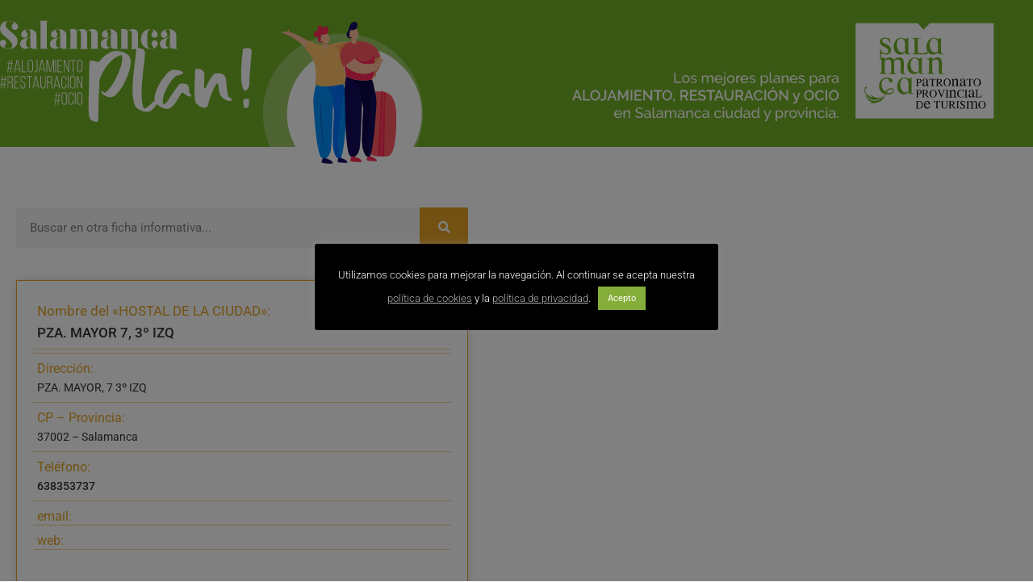

--- FILE ---
content_type: text/html; charset=UTF-8
request_url: https://salamancaplan.es/viv_uso_tur_capital/pza-mayor-7-3o-izq/
body_size: 25967
content:
<!DOCTYPE html>
<html lang="es">
<head>
	<meta charset="UTF-8">
	<title>PZA. MAYOR 7, 3º IZQ &#8211; Salamanca Plan</title>
<meta name='robots' content='max-image-preview:large' />
<meta name="viewport" content="width=device-width, initial-scale=1"><link href='https://fonts.gstatic.com' crossorigin rel='preconnect' />
<link href='https://fonts.googleapis.com' crossorigin rel='preconnect' />
<link rel="alternate" type="application/rss+xml" title="Salamanca Plan &raquo; Feed" href="https://salamancaplan.es/feed/" />
<link rel="alternate" type="application/rss+xml" title="Salamanca Plan &raquo; Feed de los comentarios" href="https://salamancaplan.es/comments/feed/" />
<link rel="alternate" type="application/rss+xml" title="Salamanca Plan &raquo; Comentario PZA. MAYOR 7, 3º IZQ del feed" href="https://salamancaplan.es/viv_uso_tur_capital/pza-mayor-7-3o-izq/feed/" />
<link rel="alternate" title="oEmbed (JSON)" type="application/json+oembed" href="https://salamancaplan.es/wp-json/oembed/1.0/embed?url=https%3A%2F%2Fsalamancaplan.es%2Fviv_uso_tur_capital%2Fpza-mayor-7-3o-izq%2F" />
<link rel="alternate" title="oEmbed (XML)" type="text/xml+oembed" href="https://salamancaplan.es/wp-json/oembed/1.0/embed?url=https%3A%2F%2Fsalamancaplan.es%2Fviv_uso_tur_capital%2Fpza-mayor-7-3o-izq%2F&#038;format=xml" />
<style id='wp-img-auto-sizes-contain-inline-css'>
img:is([sizes=auto i],[sizes^="auto," i]){contain-intrinsic-size:3000px 1500px}
/*# sourceURL=wp-img-auto-sizes-contain-inline-css */
</style>
<style id='wp-emoji-styles-inline-css'>

	img.wp-smiley, img.emoji {
		display: inline !important;
		border: none !important;
		box-shadow: none !important;
		height: 1em !important;
		width: 1em !important;
		margin: 0 0.07em !important;
		vertical-align: -0.1em !important;
		background: none !important;
		padding: 0 !important;
	}
/*# sourceURL=wp-emoji-styles-inline-css */
</style>
<link rel='stylesheet' id='wp-block-library-css' href='https://salamancaplan.es/wp-includes/css/dist/block-library/style.min.css?ver=6.9' media='all' />
<style id='classic-theme-styles-inline-css'>
/*! This file is auto-generated */
.wp-block-button__link{color:#fff;background-color:#32373c;border-radius:9999px;box-shadow:none;text-decoration:none;padding:calc(.667em + 2px) calc(1.333em + 2px);font-size:1.125em}.wp-block-file__button{background:#32373c;color:#fff;text-decoration:none}
/*# sourceURL=/wp-includes/css/classic-themes.min.css */
</style>
<style id='global-styles-inline-css'>
:root{--wp--preset--aspect-ratio--square: 1;--wp--preset--aspect-ratio--4-3: 4/3;--wp--preset--aspect-ratio--3-4: 3/4;--wp--preset--aspect-ratio--3-2: 3/2;--wp--preset--aspect-ratio--2-3: 2/3;--wp--preset--aspect-ratio--16-9: 16/9;--wp--preset--aspect-ratio--9-16: 9/16;--wp--preset--color--black: #000000;--wp--preset--color--cyan-bluish-gray: #abb8c3;--wp--preset--color--white: #ffffff;--wp--preset--color--pale-pink: #f78da7;--wp--preset--color--vivid-red: #cf2e2e;--wp--preset--color--luminous-vivid-orange: #ff6900;--wp--preset--color--luminous-vivid-amber: #fcb900;--wp--preset--color--light-green-cyan: #7bdcb5;--wp--preset--color--vivid-green-cyan: #00d084;--wp--preset--color--pale-cyan-blue: #8ed1fc;--wp--preset--color--vivid-cyan-blue: #0693e3;--wp--preset--color--vivid-purple: #9b51e0;--wp--preset--color--contrast: var(--contrast);--wp--preset--color--contrast-2: var(--contrast-2);--wp--preset--color--contrast-3: var(--contrast-3);--wp--preset--color--base: var(--base);--wp--preset--color--base-2: var(--base-2);--wp--preset--color--base-3: var(--base-3);--wp--preset--color--azul: var(--azul);--wp--preset--color--verde: var(--verde);--wp--preset--color--amarillo: var(--amarillo);--wp--preset--color--morado: var(--morado);--wp--preset--gradient--vivid-cyan-blue-to-vivid-purple: linear-gradient(135deg,rgb(6,147,227) 0%,rgb(155,81,224) 100%);--wp--preset--gradient--light-green-cyan-to-vivid-green-cyan: linear-gradient(135deg,rgb(122,220,180) 0%,rgb(0,208,130) 100%);--wp--preset--gradient--luminous-vivid-amber-to-luminous-vivid-orange: linear-gradient(135deg,rgb(252,185,0) 0%,rgb(255,105,0) 100%);--wp--preset--gradient--luminous-vivid-orange-to-vivid-red: linear-gradient(135deg,rgb(255,105,0) 0%,rgb(207,46,46) 100%);--wp--preset--gradient--very-light-gray-to-cyan-bluish-gray: linear-gradient(135deg,rgb(238,238,238) 0%,rgb(169,184,195) 100%);--wp--preset--gradient--cool-to-warm-spectrum: linear-gradient(135deg,rgb(74,234,220) 0%,rgb(151,120,209) 20%,rgb(207,42,186) 40%,rgb(238,44,130) 60%,rgb(251,105,98) 80%,rgb(254,248,76) 100%);--wp--preset--gradient--blush-light-purple: linear-gradient(135deg,rgb(255,206,236) 0%,rgb(152,150,240) 100%);--wp--preset--gradient--blush-bordeaux: linear-gradient(135deg,rgb(254,205,165) 0%,rgb(254,45,45) 50%,rgb(107,0,62) 100%);--wp--preset--gradient--luminous-dusk: linear-gradient(135deg,rgb(255,203,112) 0%,rgb(199,81,192) 50%,rgb(65,88,208) 100%);--wp--preset--gradient--pale-ocean: linear-gradient(135deg,rgb(255,245,203) 0%,rgb(182,227,212) 50%,rgb(51,167,181) 100%);--wp--preset--gradient--electric-grass: linear-gradient(135deg,rgb(202,248,128) 0%,rgb(113,206,126) 100%);--wp--preset--gradient--midnight: linear-gradient(135deg,rgb(2,3,129) 0%,rgb(40,116,252) 100%);--wp--preset--font-size--small: 13px;--wp--preset--font-size--medium: 20px;--wp--preset--font-size--large: 36px;--wp--preset--font-size--x-large: 42px;--wp--preset--spacing--20: 0.44rem;--wp--preset--spacing--30: 0.67rem;--wp--preset--spacing--40: 1rem;--wp--preset--spacing--50: 1.5rem;--wp--preset--spacing--60: 2.25rem;--wp--preset--spacing--70: 3.38rem;--wp--preset--spacing--80: 5.06rem;--wp--preset--shadow--natural: 6px 6px 9px rgba(0, 0, 0, 0.2);--wp--preset--shadow--deep: 12px 12px 50px rgba(0, 0, 0, 0.4);--wp--preset--shadow--sharp: 6px 6px 0px rgba(0, 0, 0, 0.2);--wp--preset--shadow--outlined: 6px 6px 0px -3px rgb(255, 255, 255), 6px 6px rgb(0, 0, 0);--wp--preset--shadow--crisp: 6px 6px 0px rgb(0, 0, 0);}:where(.is-layout-flex){gap: 0.5em;}:where(.is-layout-grid){gap: 0.5em;}body .is-layout-flex{display: flex;}.is-layout-flex{flex-wrap: wrap;align-items: center;}.is-layout-flex > :is(*, div){margin: 0;}body .is-layout-grid{display: grid;}.is-layout-grid > :is(*, div){margin: 0;}:where(.wp-block-columns.is-layout-flex){gap: 2em;}:where(.wp-block-columns.is-layout-grid){gap: 2em;}:where(.wp-block-post-template.is-layout-flex){gap: 1.25em;}:where(.wp-block-post-template.is-layout-grid){gap: 1.25em;}.has-black-color{color: var(--wp--preset--color--black) !important;}.has-cyan-bluish-gray-color{color: var(--wp--preset--color--cyan-bluish-gray) !important;}.has-white-color{color: var(--wp--preset--color--white) !important;}.has-pale-pink-color{color: var(--wp--preset--color--pale-pink) !important;}.has-vivid-red-color{color: var(--wp--preset--color--vivid-red) !important;}.has-luminous-vivid-orange-color{color: var(--wp--preset--color--luminous-vivid-orange) !important;}.has-luminous-vivid-amber-color{color: var(--wp--preset--color--luminous-vivid-amber) !important;}.has-light-green-cyan-color{color: var(--wp--preset--color--light-green-cyan) !important;}.has-vivid-green-cyan-color{color: var(--wp--preset--color--vivid-green-cyan) !important;}.has-pale-cyan-blue-color{color: var(--wp--preset--color--pale-cyan-blue) !important;}.has-vivid-cyan-blue-color{color: var(--wp--preset--color--vivid-cyan-blue) !important;}.has-vivid-purple-color{color: var(--wp--preset--color--vivid-purple) !important;}.has-black-background-color{background-color: var(--wp--preset--color--black) !important;}.has-cyan-bluish-gray-background-color{background-color: var(--wp--preset--color--cyan-bluish-gray) !important;}.has-white-background-color{background-color: var(--wp--preset--color--white) !important;}.has-pale-pink-background-color{background-color: var(--wp--preset--color--pale-pink) !important;}.has-vivid-red-background-color{background-color: var(--wp--preset--color--vivid-red) !important;}.has-luminous-vivid-orange-background-color{background-color: var(--wp--preset--color--luminous-vivid-orange) !important;}.has-luminous-vivid-amber-background-color{background-color: var(--wp--preset--color--luminous-vivid-amber) !important;}.has-light-green-cyan-background-color{background-color: var(--wp--preset--color--light-green-cyan) !important;}.has-vivid-green-cyan-background-color{background-color: var(--wp--preset--color--vivid-green-cyan) !important;}.has-pale-cyan-blue-background-color{background-color: var(--wp--preset--color--pale-cyan-blue) !important;}.has-vivid-cyan-blue-background-color{background-color: var(--wp--preset--color--vivid-cyan-blue) !important;}.has-vivid-purple-background-color{background-color: var(--wp--preset--color--vivid-purple) !important;}.has-black-border-color{border-color: var(--wp--preset--color--black) !important;}.has-cyan-bluish-gray-border-color{border-color: var(--wp--preset--color--cyan-bluish-gray) !important;}.has-white-border-color{border-color: var(--wp--preset--color--white) !important;}.has-pale-pink-border-color{border-color: var(--wp--preset--color--pale-pink) !important;}.has-vivid-red-border-color{border-color: var(--wp--preset--color--vivid-red) !important;}.has-luminous-vivid-orange-border-color{border-color: var(--wp--preset--color--luminous-vivid-orange) !important;}.has-luminous-vivid-amber-border-color{border-color: var(--wp--preset--color--luminous-vivid-amber) !important;}.has-light-green-cyan-border-color{border-color: var(--wp--preset--color--light-green-cyan) !important;}.has-vivid-green-cyan-border-color{border-color: var(--wp--preset--color--vivid-green-cyan) !important;}.has-pale-cyan-blue-border-color{border-color: var(--wp--preset--color--pale-cyan-blue) !important;}.has-vivid-cyan-blue-border-color{border-color: var(--wp--preset--color--vivid-cyan-blue) !important;}.has-vivid-purple-border-color{border-color: var(--wp--preset--color--vivid-purple) !important;}.has-vivid-cyan-blue-to-vivid-purple-gradient-background{background: var(--wp--preset--gradient--vivid-cyan-blue-to-vivid-purple) !important;}.has-light-green-cyan-to-vivid-green-cyan-gradient-background{background: var(--wp--preset--gradient--light-green-cyan-to-vivid-green-cyan) !important;}.has-luminous-vivid-amber-to-luminous-vivid-orange-gradient-background{background: var(--wp--preset--gradient--luminous-vivid-amber-to-luminous-vivid-orange) !important;}.has-luminous-vivid-orange-to-vivid-red-gradient-background{background: var(--wp--preset--gradient--luminous-vivid-orange-to-vivid-red) !important;}.has-very-light-gray-to-cyan-bluish-gray-gradient-background{background: var(--wp--preset--gradient--very-light-gray-to-cyan-bluish-gray) !important;}.has-cool-to-warm-spectrum-gradient-background{background: var(--wp--preset--gradient--cool-to-warm-spectrum) !important;}.has-blush-light-purple-gradient-background{background: var(--wp--preset--gradient--blush-light-purple) !important;}.has-blush-bordeaux-gradient-background{background: var(--wp--preset--gradient--blush-bordeaux) !important;}.has-luminous-dusk-gradient-background{background: var(--wp--preset--gradient--luminous-dusk) !important;}.has-pale-ocean-gradient-background{background: var(--wp--preset--gradient--pale-ocean) !important;}.has-electric-grass-gradient-background{background: var(--wp--preset--gradient--electric-grass) !important;}.has-midnight-gradient-background{background: var(--wp--preset--gradient--midnight) !important;}.has-small-font-size{font-size: var(--wp--preset--font-size--small) !important;}.has-medium-font-size{font-size: var(--wp--preset--font-size--medium) !important;}.has-large-font-size{font-size: var(--wp--preset--font-size--large) !important;}.has-x-large-font-size{font-size: var(--wp--preset--font-size--x-large) !important;}
:where(.wp-block-post-template.is-layout-flex){gap: 1.25em;}:where(.wp-block-post-template.is-layout-grid){gap: 1.25em;}
:where(.wp-block-term-template.is-layout-flex){gap: 1.25em;}:where(.wp-block-term-template.is-layout-grid){gap: 1.25em;}
:where(.wp-block-columns.is-layout-flex){gap: 2em;}:where(.wp-block-columns.is-layout-grid){gap: 2em;}
:root :where(.wp-block-pullquote){font-size: 1.5em;line-height: 1.6;}
/*# sourceURL=global-styles-inline-css */
</style>
<link rel='stylesheet' id='ae-pro-css-css' href='https://salamancaplan.es/wp-content/plugins/anywhere-elementor-pro/includes/assets/css/ae-pro.min.css?ver=2.20.4' media='all' />
<link rel='stylesheet' id='cookie-law-info-css' href='https://salamancaplan.es/wp-content/plugins/cookie-law-info/legacy/public/css/cookie-law-info-public.css?ver=3.3.9.1' media='all' />
<link rel='stylesheet' id='cookie-law-info-gdpr-css' href='https://salamancaplan.es/wp-content/plugins/cookie-law-info/legacy/public/css/cookie-law-info-gdpr.css?ver=3.3.9.1' media='all' />
<link rel='stylesheet' id='vegas-css-css' href='https://salamancaplan.es/wp-content/plugins/anywhere-elementor-pro/includes/assets/lib/vegas/vegas.min.css?ver=2.4.0' media='all' />
<link rel='stylesheet' id='generate-comments-css' href='https://salamancaplan.es/wp-content/themes/generatepress/assets/css/components/comments.min.css?ver=3.6.1' media='all' />
<link rel='stylesheet' id='generate-style-css' href='https://salamancaplan.es/wp-content/themes/generatepress/assets/css/main.min.css?ver=3.6.1' media='all' />
<style id='generate-style-inline-css'>
body{background-color:#ffffff;color:#000000;}a{color:#85ad3a;}a{text-decoration:underline;}.entry-title a, .site-branding a, a.button, .wp-block-button__link, .main-navigation a{text-decoration:none;}a:hover, a:focus, a:active{color:#000000;}.wp-block-group__inner-container{max-width:1200px;margin-left:auto;margin-right:auto;}@media (max-width: 768px) and (min-width: 769px){.inside-header{display:flex;flex-direction:column;align-items:center;}.site-logo, .site-branding{margin-bottom:1.5em;}#site-navigation{margin:0 auto;}.header-widget{margin-top:1.5em;}}.generate-back-to-top{font-size:20px;border-radius:3px;position:fixed;bottom:30px;right:30px;line-height:40px;width:40px;text-align:center;z-index:10;transition:opacity 300ms ease-in-out;opacity:0.1;transform:translateY(1000px);}.generate-back-to-top__show{opacity:1;transform:translateY(0);}:root{--contrast:#000000;--contrast-2:#575760;--contrast-3:#b2b2be;--base:#f0f0f0;--base-2:#f7f8f9;--base-3:#ffffff;--azul:#54a6bc;--verde:#85ad3a;--amarillo:#d1a136;--morado:#973b73;}:root .has-contrast-color{color:var(--contrast);}:root .has-contrast-background-color{background-color:var(--contrast);}:root .has-contrast-2-color{color:var(--contrast-2);}:root .has-contrast-2-background-color{background-color:var(--contrast-2);}:root .has-contrast-3-color{color:var(--contrast-3);}:root .has-contrast-3-background-color{background-color:var(--contrast-3);}:root .has-base-color{color:var(--base);}:root .has-base-background-color{background-color:var(--base);}:root .has-base-2-color{color:var(--base-2);}:root .has-base-2-background-color{background-color:var(--base-2);}:root .has-base-3-color{color:var(--base-3);}:root .has-base-3-background-color{background-color:var(--base-3);}:root .has-azul-color{color:var(--azul);}:root .has-azul-background-color{background-color:var(--azul);}:root .has-verde-color{color:var(--verde);}:root .has-verde-background-color{background-color:var(--verde);}:root .has-amarillo-color{color:var(--amarillo);}:root .has-amarillo-background-color{background-color:var(--amarillo);}:root .has-morado-color{color:var(--morado);}:root .has-morado-background-color{background-color:var(--morado);}.top-bar{background-color:#636363;color:#ffffff;}.top-bar a{color:#ffffff;}.top-bar a:hover{color:#303030;}.site-header{background-color:var(--base-3);}.main-title a,.main-title a:hover{color:var(--contrast);}.site-description{color:var(--contrast-2);}.mobile-menu-control-wrapper .menu-toggle,.mobile-menu-control-wrapper .menu-toggle:hover,.mobile-menu-control-wrapper .menu-toggle:focus,.has-inline-mobile-toggle #site-navigation.toggled{background-color:rgba(0, 0, 0, 0.02);}.main-navigation,.main-navigation ul ul{background-color:var(--base-3);}.main-navigation .main-nav ul li a, .main-navigation .menu-toggle, .main-navigation .menu-bar-items{color:var(--contrast);}.main-navigation .main-nav ul li:not([class*="current-menu-"]):hover > a, .main-navigation .main-nav ul li:not([class*="current-menu-"]):focus > a, .main-navigation .main-nav ul li.sfHover:not([class*="current-menu-"]) > a, .main-navigation .menu-bar-item:hover > a, .main-navigation .menu-bar-item.sfHover > a{color:var(--accent);}button.menu-toggle:hover,button.menu-toggle:focus{color:var(--contrast);}.main-navigation .main-nav ul li[class*="current-menu-"] > a{color:var(--accent);}.navigation-search input[type="search"],.navigation-search input[type="search"]:active, .navigation-search input[type="search"]:focus, .main-navigation .main-nav ul li.search-item.active > a, .main-navigation .menu-bar-items .search-item.active > a{color:var(--accent);}.main-navigation ul ul{background-color:var(--base);}.separate-containers .inside-article, .separate-containers .comments-area, .separate-containers .page-header, .one-container .container, .separate-containers .paging-navigation, .inside-page-header{background-color:var(--base-3);}.entry-title a{color:var(--contrast);}.entry-title a:hover{color:var(--contrast-2);}.entry-meta{color:var(--contrast-2);}.sidebar .widget{background-color:var(--base-3);}.footer-widgets{background-color:var(--base-3);}.site-info{background-color:var(--base-3);}input[type="text"],input[type="email"],input[type="url"],input[type="password"],input[type="search"],input[type="tel"],input[type="number"],textarea,select{color:var(--contrast);background-color:var(--base-2);border-color:var(--base);}input[type="text"]:focus,input[type="email"]:focus,input[type="url"]:focus,input[type="password"]:focus,input[type="search"]:focus,input[type="tel"]:focus,input[type="number"]:focus,textarea:focus,select:focus{color:var(--contrast);background-color:var(--base-2);border-color:var(--contrast-3);}button,html input[type="button"],input[type="reset"],input[type="submit"],a.button,a.wp-block-button__link:not(.has-background){color:#ffffff;background-color:#55555e;}button:hover,html input[type="button"]:hover,input[type="reset"]:hover,input[type="submit"]:hover,a.button:hover,button:focus,html input[type="button"]:focus,input[type="reset"]:focus,input[type="submit"]:focus,a.button:focus,a.wp-block-button__link:not(.has-background):active,a.wp-block-button__link:not(.has-background):focus,a.wp-block-button__link:not(.has-background):hover{color:#ffffff;background-color:#3f4047;}a.generate-back-to-top{background-color:var(--verde);color:var(--base-3);}a.generate-back-to-top:hover,a.generate-back-to-top:focus{background-color:rgba(0,0,0,0.7);color:var(--base-3);}:root{--gp-search-modal-bg-color:var(--base-3);--gp-search-modal-text-color:var(--contrast);--gp-search-modal-overlay-bg-color:rgba(0,0,0,0.2);}@media (max-width: 768px){.main-navigation .menu-bar-item:hover > a, .main-navigation .menu-bar-item.sfHover > a{background:none;color:var(--contrast);}}.nav-below-header .main-navigation .inside-navigation.grid-container, .nav-above-header .main-navigation .inside-navigation.grid-container{padding:0px 20px 0px 20px;}.separate-containers .inside-article, .separate-containers .comments-area, .separate-containers .page-header, .separate-containers .paging-navigation, .one-container .site-content, .inside-page-header{padding:0px 20px 0px 20px;}.site-main .wp-block-group__inner-container{padding:0px 20px 0px 20px;}.separate-containers .paging-navigation{padding-top:20px;padding-bottom:20px;}.entry-content .alignwide, body:not(.no-sidebar) .entry-content .alignfull{margin-left:-20px;width:calc(100% + 40px);max-width:calc(100% + 40px);}.one-container.right-sidebar .site-main,.one-container.both-right .site-main{margin-right:20px;}.one-container.left-sidebar .site-main,.one-container.both-left .site-main{margin-left:20px;}.one-container.both-sidebars .site-main{margin:0px 20px 0px 20px;}.one-container.archive .post:not(:last-child):not(.is-loop-template-item), .one-container.blog .post:not(:last-child):not(.is-loop-template-item){padding-bottom:0px;}.rtl .menu-item-has-children .dropdown-menu-toggle{padding-left:20px;}.rtl .main-navigation .main-nav ul li.menu-item-has-children > a{padding-right:20px;}@media (max-width:768px){.separate-containers .inside-article, .separate-containers .comments-area, .separate-containers .page-header, .separate-containers .paging-navigation, .one-container .site-content, .inside-page-header{padding:30px;}.site-main .wp-block-group__inner-container{padding:30px;}.inside-top-bar{padding-right:30px;padding-left:30px;}.inside-header{padding-right:30px;padding-left:30px;}.widget-area .widget{padding-top:30px;padding-right:30px;padding-bottom:30px;padding-left:30px;}.footer-widgets-container{padding-top:30px;padding-right:30px;padding-bottom:30px;padding-left:30px;}.inside-site-info{padding-right:30px;padding-left:30px;}.entry-content .alignwide, body:not(.no-sidebar) .entry-content .alignfull{margin-left:-30px;width:calc(100% + 60px);max-width:calc(100% + 60px);}.one-container .site-main .paging-navigation{margin-bottom:20px;}}/* End cached CSS */.is-right-sidebar{width:25%;}.is-left-sidebar{width:25%;}.site-content .content-area{width:100%;}@media (max-width: 768px){.main-navigation .menu-toggle,.sidebar-nav-mobile:not(#sticky-placeholder){display:block;}.main-navigation ul,.gen-sidebar-nav,.main-navigation:not(.slideout-navigation):not(.toggled) .main-nav > ul,.has-inline-mobile-toggle #site-navigation .inside-navigation > *:not(.navigation-search):not(.main-nav){display:none;}.nav-align-right .inside-navigation,.nav-align-center .inside-navigation{justify-content:space-between;}}
.elementor-template-full-width .site-content{display:block;}
.dynamic-author-image-rounded{border-radius:100%;}.dynamic-featured-image, .dynamic-author-image{vertical-align:middle;}.one-container.blog .dynamic-content-template:not(:last-child), .one-container.archive .dynamic-content-template:not(:last-child){padding-bottom:0px;}.dynamic-entry-excerpt > p:last-child{margin-bottom:0px;}
.post-image:not(:first-child), .page-content:not(:first-child), .entry-content:not(:first-child), .entry-summary:not(:first-child), footer.entry-meta{margin-top:0em;}.post-image-above-header .inside-article div.featured-image, .post-image-above-header .inside-article div.post-image{margin-bottom:0em;}
/*# sourceURL=generate-style-inline-css */
</style>
<link rel='stylesheet' id='generate-google-fonts-css' href='https://fonts.googleapis.com/css?family=Raleway%3A100%2C200%2C300%2Cregular%2C500%2C600%2C700%2C800%2C900%2C100italic%2C200italic%2C300italic%2Citalic%2C500italic%2C600italic%2C700italic%2C800italic%2C900italic%7CBebas+Neue%3Aregular&#038;display=auto&#038;ver=3.6.1' media='all' />
<link rel='stylesheet' id='elementor-frontend-css' href='https://salamancaplan.es/wp-content/uploads/elementor/css/custom-frontend.min.css?ver=1768393456' media='all' />
<style id='elementor-frontend-inline-css'>
.elementor-kit-6{--e-global-color-primary:#71AE27;--e-global-color-secondary:#666666;--e-global-color-text:#333333;--e-global-color-accent:#71AE27;--e-global-color-9d7abb0:#FFFFFF;--e-global-color-ccddd90:#E2A124;--e-global-color-072daaa:#00A8BE;--e-global-color-3ce779e:#AE3875;--e-global-typography-primary-font-family:"Raleway";--e-global-typography-primary-font-weight:600;--e-global-typography-secondary-font-family:"Raleway";--e-global-typography-secondary-font-weight:400;--e-global-typography-text-font-family:"Roboto";--e-global-typography-text-font-weight:400;--e-global-typography-accent-font-family:"Bebas Neue";--e-global-typography-accent-font-weight:500;--e-global-typography-58faa9b-font-family:"Roboto Condensed";--e-global-typography-58faa9b-font-size:12px;--e-global-typography-58faa9b-font-weight:100;--e-global-typography-67632ae-font-family:"bebasbook";color:var( --e-global-color-text );font-family:var( --e-global-typography-text-font-family ), Sans-serif;font-weight:var( --e-global-typography-text-font-weight );}.elementor-kit-6 e-page-transition{background-color:#FFBC7D;}.elementor-kit-6 p{margin-block-end:1em;}.elementor-kit-6 a{color:var( --e-global-color-primary );}.elementor-kit-6 a:hover{color:var( --e-global-color-text );}.elementor-kit-6 h1{color:#333333;font-family:var( --e-global-typography-primary-font-family ), Sans-serif;font-weight:var( --e-global-typography-primary-font-weight );}.elementor-kit-6 h2{color:#333333;font-size:22px;}.elementor-kit-6 h3{font-size:20px;}.elementor-kit-6 h4{font-size:18px;}.elementor-kit-6 h5{font-size:16px;}.elementor-kit-6 h6{font-size:14px;}.elementor-section.elementor-section-boxed > .elementor-container{max-width:1240px;}.e-con{--container-max-width:1240px;}.elementor-widget:not(:last-child){margin-block-end:0px;}.elementor-element{--widgets-spacing:0px 0px;--widgets-spacing-row:0px;--widgets-spacing-column:0px;}{}h1.entry-title{display:var(--page-title-display);}@media(max-width:950px){.elementor-section.elementor-section-boxed > .elementor-container{max-width:1024px;}.e-con{--container-max-width:1024px;}}@media(max-width:768px){.elementor-section.elementor-section-boxed > .elementor-container{max-width:767px;}.e-con{--container-max-width:767px;}}/* Start Custom Fonts CSS */@font-face {
	font-family: 'bebasbook';
	font-style: normal;
	font-weight: 100;
	font-display: auto;
	src: url('https://salamancaplan.es/wp-content/uploads/BebasNeueBook.woff2') format('woff2'),
		url('https://salamancaplan.es/wp-content/uploads/BebasNeueBook.woff') format('woff'),
		url('https://salamancaplan.es/wp-content/uploads/BebasNeueBook.ttf') format('truetype'),
		url('https://salamancaplan.es/wp-content/uploads/BebasNeueBook.svg#bebasbook') format('svg');
}
@font-face {
	font-family: 'bebasbook';
	font-style: normal;
	font-weight: 400;
	font-display: auto;
	src: url('https://salamancaplan.es/wp-content/uploads/BebasNeueRegular.woff2') format('woff2'),
		url('https://salamancaplan.es/wp-content/uploads/BebasNeueRegular.woff') format('woff'),
		url('https://salamancaplan.es/wp-content/uploads/BebasNeueRegular.ttf') format('truetype'),
		url('https://salamancaplan.es/wp-content/uploads/BebasNeueRegular.svg#bebasbook') format('svg');
}
/* End Custom Fonts CSS */
.elementor-4218 .elementor-element.elementor-element-12e87fd:not(.elementor-motion-effects-element-type-background), .elementor-4218 .elementor-element.elementor-element-12e87fd > .elementor-motion-effects-container > .elementor-motion-effects-layer{background-color:var( --e-global-color-primary );}.elementor-4218 .elementor-element.elementor-element-12e87fd{transition:background 0.3s, border 0.3s, border-radius 0.3s, box-shadow 0.3s;margin-top:-15px;margin-bottom:10px;padding:0px 0px 0px 0px;z-index:5;}.elementor-4218 .elementor-element.elementor-element-12e87fd > .elementor-background-overlay{transition:background 0.3s, border-radius 0.3s, opacity 0.3s;}.elementor-4218 .elementor-element.elementor-element-53faa33 > .elementor-element-populated{margin:0px 0px 0px 0px;--e-column-margin-right:0px;--e-column-margin-left:0px;padding:0px 0px 0px 0px;}.elementor-4218 .elementor-element.elementor-element-53faa33{z-index:4;}.elementor-widget-image .widget-image-caption{color:var( --e-global-color-text );font-family:var( --e-global-typography-text-font-family ), Sans-serif;font-weight:var( --e-global-typography-text-font-weight );}.elementor-4218 .elementor-element.elementor-element-743ae66 > .elementor-widget-container{margin:40px 0px -60px 0px;padding:0px 0px 0px 0px;}.elementor-4218 .elementor-element.elementor-element-743ae66{z-index:4;}.elementor-4218 .elementor-element.elementor-element-b390f12 > .elementor-element-populated{margin:0px 0px 0px 0px;--e-column-margin-right:0px;--e-column-margin-left:0px;padding:0px 0px 0px 0px;}.elementor-4218 .elementor-element.elementor-element-b390f12{z-index:4;}.elementor-4218 .elementor-element.elementor-element-265139c > .elementor-widget-container{margin:40px 0px -60px 0px;padding:0px 0px 0px 0px;}.elementor-4218 .elementor-element.elementor-element-265139c{z-index:4;}.elementor-4218 .elementor-element.elementor-element-75969f4{margin-top:0px;margin-bottom:0px;padding:0px 0px 0px 0px;z-index:1;}.elementor-4218 .elementor-element.elementor-element-f0bded0{--spacer-size:25px;}.elementor-theme-builder-content-area{height:400px;}.elementor-location-header:before, .elementor-location-footer:before{content:"";display:table;clear:both;}@media(max-width:950px){.elementor-4218 .elementor-element.elementor-element-743ae66 > .elementor-widget-container{margin:15px 0px -40px 35px;}.elementor-4218 .elementor-element.elementor-element-265139c > .elementor-widget-container{margin:15px 35px -40px 0px;}}@media(max-width:768px){.elementor-4218 .elementor-element.elementor-element-53faa33{z-index:2;}.elementor-4218 .elementor-element.elementor-element-743ae66 > .elementor-widget-container{margin:30px 0px -30px 40px;}.elementor-4218 .elementor-element.elementor-element-743ae66{z-index:2;}.elementor-4218 .elementor-element.elementor-element-b390f12{z-index:3;}.elementor-4218 .elementor-element.elementor-element-265139c > .elementor-widget-container{margin:10px 15px -25px -25px;}.elementor-4218 .elementor-element.elementor-element-265139c{z-index:3;}}
.elementor-4222 .elementor-element.elementor-element-2baa5ec:not(.elementor-motion-effects-element-type-background), .elementor-4222 .elementor-element.elementor-element-2baa5ec > .elementor-motion-effects-container > .elementor-motion-effects-layer{background-color:var( --e-global-color-primary );}.elementor-4222 .elementor-element.elementor-element-2baa5ec{transition:background 0.3s, border 0.3s, border-radius 0.3s, box-shadow 0.3s;margin-top:0px;margin-bottom:0px;padding:0px 0px 0px 0px;}.elementor-4222 .elementor-element.elementor-element-2baa5ec > .elementor-background-overlay{transition:background 0.3s, border-radius 0.3s, opacity 0.3s;}.elementor-4222 .elementor-element.elementor-element-b034feb > .elementor-element-populated{margin:0px 0px 0px 0px;--e-column-margin-right:0px;--e-column-margin-left:0px;padding:0px 0px 0px 0px;}.elementor-widget-divider{--divider-color:var( --e-global-color-secondary );}.elementor-widget-divider .elementor-divider__text{color:var( --e-global-color-secondary );font-family:var( --e-global-typography-secondary-font-family ), Sans-serif;font-weight:var( --e-global-typography-secondary-font-weight );}.elementor-widget-divider.elementor-view-stacked .elementor-icon{background-color:var( --e-global-color-secondary );}.elementor-widget-divider.elementor-view-framed .elementor-icon, .elementor-widget-divider.elementor-view-default .elementor-icon{color:var( --e-global-color-secondary );border-color:var( --e-global-color-secondary );}.elementor-widget-divider.elementor-view-framed .elementor-icon, .elementor-widget-divider.elementor-view-default .elementor-icon svg{fill:var( --e-global-color-secondary );}.elementor-4222 .elementor-element.elementor-element-2bec189{--divider-border-style:solid;--divider-color:var( --e-global-color-9d7abb0 );--divider-border-width:5px;}.elementor-4222 .elementor-element.elementor-element-2bec189 > .elementor-widget-container{margin:2px 0px 0px 0px;}.elementor-4222 .elementor-element.elementor-element-2bec189 .elementor-divider-separator{width:100%;margin:0 auto;margin-center:0;}.elementor-4222 .elementor-element.elementor-element-2bec189 .elementor-divider{text-align:center;padding-block-start:2px;padding-block-end:2px;}.elementor-4222 .elementor-element.elementor-element-fe58574{margin-top:10px;margin-bottom:10px;padding:0px 0px 0px 0px;}.elementor-4222 .elementor-element.elementor-element-9398c02 > .elementor-element-populated{margin:0px 0px 0px 0px;--e-column-margin-right:0px;--e-column-margin-left:0px;padding:0px 0px 0px 0px;}.elementor-widget-image .widget-image-caption{color:var( --e-global-color-text );font-family:var( --e-global-typography-text-font-family ), Sans-serif;font-weight:var( --e-global-typography-text-font-weight );}.elementor-4222 .elementor-element.elementor-element-540e922 > .elementor-widget-container{margin:0px 0px 0px 0px;padding:15px 15px 15px 15px;}.elementor-4222 .elementor-element.elementor-element-540e922{text-align:end;}.elementor-4222 .elementor-element.elementor-element-8dd637f > .elementor-element-populated{margin:0px 0px 0px 0px;--e-column-margin-right:0px;--e-column-margin-left:0px;padding:0px 0px 0px 0px;}.elementor-4222 .elementor-element.elementor-element-e3d4270 > .elementor-widget-container{margin:0px 0px 0px 0px;padding:15px 0px 0px 15px;}.elementor-4222 .elementor-element.elementor-element-e3d4270{text-align:start;}.elementor-4222 .elementor-element.elementor-element-e3d4270 img{width:75%;}.elementor-4222 .elementor-element.elementor-element-b754e37 > .elementor-element-populated{border-style:solid;border-width:0px 0px 0px 1px;border-color:var( --e-global-color-9d7abb0 );margin:0px 0px 0px 0px;--e-column-margin-right:0px;--e-column-margin-left:0px;padding:10px 20px 10px 20px;}.elementor-widget-icon-list .elementor-icon-list-item:not(:last-child):after{border-color:var( --e-global-color-text );}.elementor-widget-icon-list .elementor-icon-list-icon i{color:var( --e-global-color-primary );}.elementor-widget-icon-list .elementor-icon-list-icon svg{fill:var( --e-global-color-primary );}.elementor-widget-icon-list .elementor-icon-list-item > .elementor-icon-list-text, .elementor-widget-icon-list .elementor-icon-list-item > a{font-family:var( --e-global-typography-text-font-family ), Sans-serif;font-weight:var( --e-global-typography-text-font-weight );}.elementor-widget-icon-list .elementor-icon-list-text{color:var( --e-global-color-secondary );}.elementor-4222 .elementor-element.elementor-element-0db60df .elementor-icon-list-icon i{color:var( --e-global-color-9d7abb0 );transition:color 0.3s;}.elementor-4222 .elementor-element.elementor-element-0db60df .elementor-icon-list-icon svg{fill:var( --e-global-color-9d7abb0 );transition:fill 0.3s;}.elementor-4222 .elementor-element.elementor-element-0db60df .elementor-icon-list-item:hover .elementor-icon-list-icon i{color:var( --e-global-color-text );}.elementor-4222 .elementor-element.elementor-element-0db60df .elementor-icon-list-item:hover .elementor-icon-list-icon svg{fill:var( --e-global-color-text );}.elementor-4222 .elementor-element.elementor-element-0db60df{--e-icon-list-icon-size:10px;--icon-vertical-offset:0px;}.elementor-4222 .elementor-element.elementor-element-0db60df .elementor-icon-list-icon{padding-inline-end:10px;}.elementor-4222 .elementor-element.elementor-element-0db60df .elementor-icon-list-item > .elementor-icon-list-text, .elementor-4222 .elementor-element.elementor-element-0db60df .elementor-icon-list-item > a{font-family:"Roboto Condensed", Sans-serif;font-size:16px;font-weight:100;}.elementor-4222 .elementor-element.elementor-element-0db60df .elementor-icon-list-text{color:var( --e-global-color-9d7abb0 );transition:color 0.3s;}.elementor-4222 .elementor-element.elementor-element-0db60df .elementor-icon-list-item:hover .elementor-icon-list-text{color:var( --e-global-color-text );}.elementor-4222 .elementor-element.elementor-element-407ddbe > .elementor-widget-container{margin:0px 0px 0px 0px;padding:0px 0px 0px 0px;}.elementor-4222 .elementor-element.elementor-element-407ddbe .elementor-icon-list-icon i{color:var( --e-global-color-9d7abb0 );transition:color 0.3s;}.elementor-4222 .elementor-element.elementor-element-407ddbe .elementor-icon-list-icon svg{fill:var( --e-global-color-9d7abb0 );transition:fill 0.3s;}.elementor-4222 .elementor-element.elementor-element-407ddbe .elementor-icon-list-item:hover .elementor-icon-list-icon i{color:var( --e-global-color-text );}.elementor-4222 .elementor-element.elementor-element-407ddbe .elementor-icon-list-item:hover .elementor-icon-list-icon svg{fill:var( --e-global-color-text );}.elementor-4222 .elementor-element.elementor-element-407ddbe{--e-icon-list-icon-size:10px;--icon-vertical-offset:0px;}.elementor-4222 .elementor-element.elementor-element-407ddbe .elementor-icon-list-icon{padding-inline-end:10px;}.elementor-4222 .elementor-element.elementor-element-407ddbe .elementor-icon-list-item > .elementor-icon-list-text, .elementor-4222 .elementor-element.elementor-element-407ddbe .elementor-icon-list-item > a{font-family:"Roboto Condensed", Sans-serif;font-size:16px;font-weight:100;}.elementor-4222 .elementor-element.elementor-element-407ddbe .elementor-icon-list-text{color:var( --e-global-color-9d7abb0 );transition:color 0.3s;}.elementor-4222 .elementor-element.elementor-element-407ddbe .elementor-icon-list-item:hover .elementor-icon-list-text{color:var( --e-global-color-text );}.elementor-bc-flex-widget .elementor-4222 .elementor-element.elementor-element-2050d09.elementor-column .elementor-widget-wrap{align-items:flex-end;}.elementor-4222 .elementor-element.elementor-element-2050d09.elementor-column.elementor-element[data-element_type="column"] > .elementor-widget-wrap.elementor-element-populated{align-content:flex-end;align-items:flex-end;}.elementor-4222 .elementor-element.elementor-element-2050d09 > .elementor-element-populated{border-style:solid;border-width:0px 0px 0px 1px;border-color:var( --e-global-color-9d7abb0 );margin:0px 0px 0px 0px;--e-column-margin-right:0px;--e-column-margin-left:0px;padding:10px 20px 10px 20px;}.elementor-widget-search-form input[type="search"].elementor-search-form__input{font-family:var( --e-global-typography-text-font-family ), Sans-serif;font-weight:var( --e-global-typography-text-font-weight );}.elementor-widget-search-form .elementor-search-form__input,
					.elementor-widget-search-form .elementor-search-form__icon,
					.elementor-widget-search-form .elementor-lightbox .dialog-lightbox-close-button,
					.elementor-widget-search-form .elementor-lightbox .dialog-lightbox-close-button:hover,
					.elementor-widget-search-form.elementor-search-form--skin-full_screen input[type="search"].elementor-search-form__input{color:var( --e-global-color-text );fill:var( --e-global-color-text );}.elementor-widget-search-form .elementor-search-form__submit{font-family:var( --e-global-typography-text-font-family ), Sans-serif;font-weight:var( --e-global-typography-text-font-weight );background-color:var( --e-global-color-secondary );}.elementor-4222 .elementor-element.elementor-element-6e48867{width:var( --container-widget-width, 325px );max-width:325px;--container-widget-width:325px;--container-widget-flex-grow:0;top:0px;}.elementor-4222 .elementor-element.elementor-element-6e48867 > .elementor-widget-container{margin:0px 0px 0px 0px;padding:0px 0px 0px 0px;}body:not(.rtl) .elementor-4222 .elementor-element.elementor-element-6e48867{left:0px;}body.rtl .elementor-4222 .elementor-element.elementor-element-6e48867{right:0px;}.elementor-4222 .elementor-element.elementor-element-6e48867 .elementor-search-form__container{min-height:35px;}.elementor-4222 .elementor-element.elementor-element-6e48867 .elementor-search-form__submit{min-width:calc( 1.2 * 35px );--e-search-form-submit-text-color:var( --e-global-color-accent );background-color:var( --e-global-color-9d7abb0 );--e-search-form-submit-icon-size:15px;}body:not(.rtl) .elementor-4222 .elementor-element.elementor-element-6e48867 .elementor-search-form__icon{padding-left:calc(35px / 3);}body.rtl .elementor-4222 .elementor-element.elementor-element-6e48867 .elementor-search-form__icon{padding-right:calc(35px / 3);}.elementor-4222 .elementor-element.elementor-element-6e48867 .elementor-search-form__input, .elementor-4222 .elementor-element.elementor-element-6e48867.elementor-search-form--button-type-text .elementor-search-form__submit{padding-left:calc(35px / 3);padding-right:calc(35px / 3);}.elementor-4222 .elementor-element.elementor-element-6e48867 .elementor-search-form__input,
					.elementor-4222 .elementor-element.elementor-element-6e48867 .elementor-search-form__icon,
					.elementor-4222 .elementor-element.elementor-element-6e48867 .elementor-lightbox .dialog-lightbox-close-button,
					.elementor-4222 .elementor-element.elementor-element-6e48867 .elementor-lightbox .dialog-lightbox-close-button:hover,
					.elementor-4222 .elementor-element.elementor-element-6e48867.elementor-search-form--skin-full_screen input[type="search"].elementor-search-form__input{color:var( --e-global-color-9d7abb0 );fill:var( --e-global-color-9d7abb0 );}.elementor-4222 .elementor-element.elementor-element-6e48867:not(.elementor-search-form--skin-full_screen) .elementor-search-form__container{background-color:var( --e-global-color-accent );border-color:var( --e-global-color-9d7abb0 );border-width:1px 1px 1px 1px;border-radius:0px;}.elementor-4222 .elementor-element.elementor-element-6e48867.elementor-search-form--skin-full_screen input[type="search"].elementor-search-form__input{background-color:var( --e-global-color-accent );border-color:var( --e-global-color-9d7abb0 );border-width:1px 1px 1px 1px;border-radius:0px;}.elementor-4222 .elementor-element.elementor-element-6e48867 .elementor-search-form__submit:hover{--e-search-form-submit-text-color:var( --e-global-color-9d7abb0 );background-color:var( --e-global-color-text );}.elementor-4222 .elementor-element.elementor-element-6e48867 .elementor-search-form__submit:focus{--e-search-form-submit-text-color:var( --e-global-color-9d7abb0 );background-color:var( --e-global-color-text );}.elementor-widget-text-editor{font-family:var( --e-global-typography-text-font-family ), Sans-serif;font-weight:var( --e-global-typography-text-font-weight );color:var( --e-global-color-text );}.elementor-widget-text-editor.elementor-drop-cap-view-stacked .elementor-drop-cap{background-color:var( --e-global-color-primary );}.elementor-widget-text-editor.elementor-drop-cap-view-framed .elementor-drop-cap, .elementor-widget-text-editor.elementor-drop-cap-view-default .elementor-drop-cap{color:var( --e-global-color-primary );border-color:var( --e-global-color-primary );}.elementor-4222 .elementor-element.elementor-element-580442d > .elementor-widget-container{margin:0px 0px -10px 0px;padding:0px 0px 0px 0px;}.elementor-4222 .elementor-element.elementor-element-580442d{text-align:start;font-family:"Roboto Condensed", Sans-serif;font-size:14px;font-weight:100;color:var( --e-global-color-9d7abb0 );}.elementor-theme-builder-content-area{height:400px;}.elementor-location-header:before, .elementor-location-footer:before{content:"";display:table;clear:both;}@media(min-width:769px){.elementor-4222 .elementor-element.elementor-element-9398c02{width:15%;}.elementor-4222 .elementor-element.elementor-element-8dd637f{width:30%;}.elementor-4222 .elementor-element.elementor-element-b754e37{width:25%;}.elementor-4222 .elementor-element.elementor-element-2050d09{width:30%;}}@media(max-width:950px) and (min-width:769px){.elementor-4222 .elementor-element.elementor-element-9398c02{width:20%;}.elementor-4222 .elementor-element.elementor-element-8dd637f{width:70%;}.elementor-4222 .elementor-element.elementor-element-b754e37{width:100%;}.elementor-4222 .elementor-element.elementor-element-2050d09{width:100%;}}@media(max-width:950px){.elementor-4222 .elementor-element.elementor-element-fe58574{margin-top:10px;margin-bottom:10px;padding:0px 20px 0px 20px;}.elementor-4222 .elementor-element.elementor-element-e3d4270{text-align:start;}.elementor-4222 .elementor-element.elementor-element-e3d4270 img{width:50%;}.elementor-4222 .elementor-element.elementor-element-b754e37 > .elementor-element-populated{border-width:1px 0px 0px 0px;}.elementor-4222 .elementor-element.elementor-element-2050d09 > .elementor-element-populated{border-width:1px 0px 0px 0px;}.elementor-4222 .elementor-element.elementor-element-580442d > .elementor-widget-container{margin:16px 0px 0px 0px;}.elementor-4222 .elementor-element.elementor-element-580442d{text-align:end;}}@media(max-width:768px){.elementor-4222 .elementor-element.elementor-element-9398c02{width:40%;}.elementor-4222 .elementor-element.elementor-element-8dd637f{width:60%;}.elementor-4222 .elementor-element.elementor-element-e3d4270 img{width:100%;}.elementor-4222 .elementor-element.elementor-element-b754e37 > .elementor-element-populated{margin:20px 0px 0px 0px;--e-column-margin-right:0px;--e-column-margin-left:0px;}.elementor-4222 .elementor-element.elementor-element-6e48867{width:var( --container-widget-width, 275px );max-width:275px;--container-widget-width:275px;--container-widget-flex-grow:0;}.elementor-4222 .elementor-element.elementor-element-580442d > .elementor-widget-container{margin:0px 0px 0px 0px;padding:50px 0px 0px 0px;}.elementor-4222 .elementor-element.elementor-element-580442d{text-align:start;}}
.elementor-4498 .elementor-element.elementor-element-4fc452e > .elementor-container{max-width:600px;}.elementor-4498 .elementor-element.elementor-element-4fc452e{margin-top:0px;margin-bottom:0px;padding:0px 0px 0px 0px;}.elementor-4498 .elementor-element.elementor-element-bdab8c6 > .elementor-element-populated{transition:background 0.3s, border 0.3s, border-radius 0.3s, box-shadow 0.3s;margin:20px 20px 20px 20px;--e-column-margin-right:20px;--e-column-margin-left:20px;padding:0px 0px 0px 0px;}.elementor-4498 .elementor-element.elementor-element-bdab8c6 > .elementor-element-populated > .elementor-background-overlay{transition:background 0.3s, border-radius 0.3s, opacity 0.3s;}.elementor-widget-search-form input[type="search"].elementor-search-form__input{font-family:var( --e-global-typography-text-font-family ), Sans-serif;font-weight:var( --e-global-typography-text-font-weight );}.elementor-widget-search-form .elementor-search-form__input,
					.elementor-widget-search-form .elementor-search-form__icon,
					.elementor-widget-search-form .elementor-lightbox .dialog-lightbox-close-button,
					.elementor-widget-search-form .elementor-lightbox .dialog-lightbox-close-button:hover,
					.elementor-widget-search-form.elementor-search-form--skin-full_screen input[type="search"].elementor-search-form__input{color:var( --e-global-color-text );fill:var( --e-global-color-text );}.elementor-widget-search-form .elementor-search-form__submit{font-family:var( --e-global-typography-text-font-family ), Sans-serif;font-weight:var( --e-global-typography-text-font-weight );background-color:var( --e-global-color-secondary );}.elementor-4498 .elementor-element.elementor-element-c8b6e87 .elementor-search-form__container{min-height:50px;}.elementor-4498 .elementor-element.elementor-element-c8b6e87 .elementor-search-form__submit{min-width:calc( 1.2 * 50px );--e-search-form-submit-text-color:var( --e-global-color-9d7abb0 );background-color:var( --e-global-color-ccddd90 );--e-search-form-submit-icon-size:15px;}body:not(.rtl) .elementor-4498 .elementor-element.elementor-element-c8b6e87 .elementor-search-form__icon{padding-left:calc(50px / 3);}body.rtl .elementor-4498 .elementor-element.elementor-element-c8b6e87 .elementor-search-form__icon{padding-right:calc(50px / 3);}.elementor-4498 .elementor-element.elementor-element-c8b6e87 .elementor-search-form__input, .elementor-4498 .elementor-element.elementor-element-c8b6e87.elementor-search-form--button-type-text .elementor-search-form__submit{padding-left:calc(50px / 3);padding-right:calc(50px / 3);}.elementor-4498 .elementor-element.elementor-element-c8b6e87 .elementor-search-form__input,
					.elementor-4498 .elementor-element.elementor-element-c8b6e87 .elementor-search-form__icon,
					.elementor-4498 .elementor-element.elementor-element-c8b6e87 .elementor-lightbox .dialog-lightbox-close-button,
					.elementor-4498 .elementor-element.elementor-element-c8b6e87 .elementor-lightbox .dialog-lightbox-close-button:hover,
					.elementor-4498 .elementor-element.elementor-element-c8b6e87.elementor-search-form--skin-full_screen input[type="search"].elementor-search-form__input{color:var( --e-global-color-text );fill:var( --e-global-color-text );}.elementor-4498 .elementor-element.elementor-element-c8b6e87:not(.elementor-search-form--skin-full_screen) .elementor-search-form__container{background-color:#3333330D;border-width:0px 0px 0px 0px;border-radius:3px;}.elementor-4498 .elementor-element.elementor-element-c8b6e87.elementor-search-form--skin-full_screen input[type="search"].elementor-search-form__input{background-color:#3333330D;border-width:0px 0px 0px 0px;border-radius:3px;}.elementor-4498 .elementor-element.elementor-element-c8b6e87 .elementor-search-form__submit:hover{--e-search-form-submit-text-color:var( --e-global-color-9d7abb0 );background-color:var( --e-global-color-text );}.elementor-4498 .elementor-element.elementor-element-c8b6e87 .elementor-search-form__submit:focus{--e-search-form-submit-text-color:var( --e-global-color-9d7abb0 );background-color:var( --e-global-color-text );}.elementor-4498 .elementor-element.elementor-element-d617e3b > .elementor-container{max-width:600px;}.elementor-4498 .elementor-element.elementor-element-d617e3b{margin-top:0px;margin-bottom:50px;padding:0px 0px 0px 0px;}.elementor-4498 .elementor-element.elementor-element-1e4f57e > .elementor-element-populated{border-style:solid;border-width:1px 1px 1px 1px;border-color:var( --e-global-color-ccddd90 );box-shadow:0px 0px 10px 0px rgba(0, 0, 0, 0.15);transition:background 0.3s, border 0.3s, border-radius 0.3s, box-shadow 0.3s;margin:20px 20px 20px 20px;--e-column-margin-right:20px;--e-column-margin-left:20px;padding:20px 20px 20px 20px;}.elementor-4498 .elementor-element.elementor-element-1e4f57e > .elementor-element-populated > .elementor-background-overlay{transition:background 0.3s, border-radius 0.3s, opacity 0.3s;}.elementor-widget-text-editor{font-family:var( --e-global-typography-text-font-family ), Sans-serif;font-weight:var( --e-global-typography-text-font-weight );color:var( --e-global-color-text );}.elementor-widget-text-editor.elementor-drop-cap-view-stacked .elementor-drop-cap{background-color:var( --e-global-color-primary );}.elementor-widget-text-editor.elementor-drop-cap-view-framed .elementor-drop-cap, .elementor-widget-text-editor.elementor-drop-cap-view-default .elementor-drop-cap{color:var( --e-global-color-primary );border-color:var( --e-global-color-primary );}.elementor-4498 .elementor-element.elementor-element-05ed159 > .elementor-widget-container{margin:0px 0px -20px 0px;padding:5px 5px 0px 5px;}.elementor-4498 .elementor-element.elementor-element-05ed159{text-align:start;font-family:"Roboto", Sans-serif;font-weight:400;color:var( --e-global-color-ccddd90 );}.elementor-4498 .elementor-element.elementor-element-5cb1d88 > .elementor-widget-container{margin:0px 0px 0px 0px;padding:5px 5px 5px 5px;}.elementor-4498 .elementor-element.elementor-element-5cb1d88{text-align:start;font-family:"Roboto", Sans-serif;font-weight:500;text-transform:uppercase;color:#333333;}.elementor-widget-divider{--divider-color:var( --e-global-color-secondary );}.elementor-widget-divider .elementor-divider__text{color:var( --e-global-color-secondary );font-family:var( --e-global-typography-secondary-font-family ), Sans-serif;font-weight:var( --e-global-typography-secondary-font-weight );}.elementor-widget-divider.elementor-view-stacked .elementor-icon{background-color:var( --e-global-color-secondary );}.elementor-widget-divider.elementor-view-framed .elementor-icon, .elementor-widget-divider.elementor-view-default .elementor-icon{color:var( --e-global-color-secondary );border-color:var( --e-global-color-secondary );}.elementor-widget-divider.elementor-view-framed .elementor-icon, .elementor-widget-divider.elementor-view-default .elementor-icon svg{fill:var( --e-global-color-secondary );}.elementor-4498 .elementor-element.elementor-element-e1cba37{--divider-border-style:solid;--divider-color:#E2A12480;--divider-border-width:1px;}.elementor-4498 .elementor-element.elementor-element-e1cba37 > .elementor-widget-container{margin:0px 0px 0px 0px;padding:0px 0px 0px 0px;}.elementor-4498 .elementor-element.elementor-element-e1cba37 .elementor-divider-separator{width:100%;}.elementor-4498 .elementor-element.elementor-element-e1cba37 .elementor-divider{padding-block-start:2px;padding-block-end:2px;}.elementor-4498 .elementor-element.elementor-element-87ba1a7{--divider-border-style:solid;--divider-color:#E2A12480;--divider-border-width:1px;}.elementor-4498 .elementor-element.elementor-element-87ba1a7 > .elementor-widget-container{margin:0px 0px 0px 0px;padding:0px 0px 0px 0px;}.elementor-4498 .elementor-element.elementor-element-87ba1a7 .elementor-divider-separator{width:100%;}.elementor-4498 .elementor-element.elementor-element-87ba1a7 .elementor-divider{padding-block-start:2px;padding-block-end:2px;}.elementor-4498 .elementor-element.elementor-element-962ef3e > .elementor-widget-container{margin:0px 0px -20px 0px;padding:5px 5px 0px 5px;}.elementor-4498 .elementor-element.elementor-element-962ef3e{text-align:start;font-family:"Roboto", Sans-serif;font-size:16px;font-weight:400;color:var( --e-global-color-ccddd90 );}.elementor-4498 .elementor-element.elementor-element-b325674 > .elementor-widget-container{margin:0px 0px 0px 0px;padding:5px 5px 5px 5px;}.elementor-4498 .elementor-element.elementor-element-b325674{text-align:start;font-family:"Roboto", Sans-serif;font-size:14px;font-weight:400;text-transform:uppercase;}.elementor-4498 .elementor-element.elementor-element-2c8cd61{--divider-border-style:solid;--divider-color:#E2A12480;--divider-border-width:1px;}.elementor-4498 .elementor-element.elementor-element-2c8cd61 > .elementor-widget-container{margin:0px 0px 0px 0px;padding:0px 0px 0px 0px;}.elementor-4498 .elementor-element.elementor-element-2c8cd61 .elementor-divider-separator{width:100%;}.elementor-4498 .elementor-element.elementor-element-2c8cd61 .elementor-divider{padding-block-start:2px;padding-block-end:2px;}.elementor-4498 .elementor-element.elementor-element-9c45900 > .elementor-widget-container{margin:0px 0px -20px 0px;padding:5px 5px 0px 5px;}.elementor-4498 .elementor-element.elementor-element-9c45900{text-align:start;font-family:"Roboto", Sans-serif;font-size:16px;font-weight:400;color:var( --e-global-color-ccddd90 );}.elementor-4498 .elementor-element.elementor-element-3acec71 > .elementor-widget-container{margin:0px 0px 0px 0px;padding:5px 5px 5px 5px;}.elementor-4498 .elementor-element.elementor-element-3acec71{text-align:start;font-family:"Roboto", Sans-serif;font-size:14px;font-weight:400;}.elementor-4498 .elementor-element.elementor-element-01f1bd4{--divider-border-style:solid;--divider-color:#E2A12480;--divider-border-width:1px;}.elementor-4498 .elementor-element.elementor-element-01f1bd4 > .elementor-widget-container{margin:0px 0px 0px 0px;padding:0px 0px 0px 0px;}.elementor-4498 .elementor-element.elementor-element-01f1bd4 .elementor-divider-separator{width:100%;}.elementor-4498 .elementor-element.elementor-element-01f1bd4 .elementor-divider{padding-block-start:2px;padding-block-end:2px;}.elementor-4498 .elementor-element.elementor-element-8149017 > .elementor-widget-container{margin:0px 0px -20px 0px;padding:5px 5px 0px 5px;}.elementor-4498 .elementor-element.elementor-element-8149017{text-align:start;font-family:"Roboto", Sans-serif;font-size:16px;font-weight:400;color:var( --e-global-color-ccddd90 );}.elementor-4498 .elementor-element.elementor-element-a1b2524 > .elementor-widget-container{margin:0px 0px 0px 0px;padding:5px 5px 5px 5px;}.elementor-4498 .elementor-element.elementor-element-a1b2524{text-align:start;font-family:"Roboto", Sans-serif;font-size:14px;font-weight:500;}.elementor-4498 .elementor-element.elementor-element-892a595{--divider-border-style:solid;--divider-color:#E2A12480;--divider-border-width:1px;}.elementor-4498 .elementor-element.elementor-element-892a595 > .elementor-widget-container{margin:0px 0px 0px 0px;padding:0px 0px 0px 0px;}.elementor-4498 .elementor-element.elementor-element-892a595 .elementor-divider-separator{width:100%;}.elementor-4498 .elementor-element.elementor-element-892a595 .elementor-divider{padding-block-start:2px;padding-block-end:2px;}.elementor-4498 .elementor-element.elementor-element-e6483f9 > .elementor-widget-container{margin:0px 0px -20px 0px;padding:5px 5px 0px 5px;}.elementor-4498 .elementor-element.elementor-element-e6483f9{text-align:start;font-family:"Roboto", Sans-serif;font-size:16px;font-weight:400;color:var( --e-global-color-ccddd90 );}.elementor-widget-button .elementor-button{background-color:var( --e-global-color-accent );font-family:var( --e-global-typography-accent-font-family ), Sans-serif;font-weight:var( --e-global-typography-accent-font-weight );}.elementor-4498 .elementor-element.elementor-element-8b9d7dc .elementor-button{background-color:var( --e-global-color-9d7abb0 );font-family:"Roboto", Sans-serif;font-size:14px;font-weight:400;fill:var( --e-global-color-text );color:var( --e-global-color-text );border-radius:0px 0px 0px 0px;padding:10px 0px 5px 5px;}.elementor-4498 .elementor-element.elementor-element-8b9d7dc .elementor-button:hover, .elementor-4498 .elementor-element.elementor-element-8b9d7dc .elementor-button:focus{color:var( --e-global-color-primary );}.elementor-4498 .elementor-element.elementor-element-8b9d7dc .elementor-button:hover svg, .elementor-4498 .elementor-element.elementor-element-8b9d7dc .elementor-button:focus svg{fill:var( --e-global-color-primary );}.elementor-4498 .elementor-element.elementor-element-49a0704{--divider-border-style:solid;--divider-color:#E2A12480;--divider-border-width:1px;}.elementor-4498 .elementor-element.elementor-element-49a0704 > .elementor-widget-container{margin:0px 0px 0px 0px;padding:0px 0px 0px 0px;}.elementor-4498 .elementor-element.elementor-element-49a0704 .elementor-divider-separator{width:100%;}.elementor-4498 .elementor-element.elementor-element-49a0704 .elementor-divider{padding-block-start:2px;padding-block-end:2px;}.elementor-4498 .elementor-element.elementor-element-14c069a > .elementor-widget-container{margin:0px 0px -20px 0px;padding:5px 5px 0px 5px;}.elementor-4498 .elementor-element.elementor-element-14c069a{text-align:start;font-family:"Roboto", Sans-serif;font-size:16px;font-weight:400;color:var( --e-global-color-ccddd90 );}.elementor-4498 .elementor-element.elementor-element-92b8ef9 .elementor-button{background-color:var( --e-global-color-9d7abb0 );font-family:"Roboto", Sans-serif;font-size:14px;font-weight:400;fill:var( --e-global-color-text );color:var( --e-global-color-text );border-radius:0px 0px 0px 0px;padding:10px 0px 5px 5px;}.elementor-4498 .elementor-element.elementor-element-92b8ef9 .elementor-button:hover, .elementor-4498 .elementor-element.elementor-element-92b8ef9 .elementor-button:focus{color:var( --e-global-color-primary );}.elementor-4498 .elementor-element.elementor-element-92b8ef9 .elementor-button:hover svg, .elementor-4498 .elementor-element.elementor-element-92b8ef9 .elementor-button:focus svg{fill:var( --e-global-color-primary );}.elementor-4498 .elementor-element.elementor-element-4dffcf9{--divider-border-style:solid;--divider-color:#E2A12480;--divider-border-width:1px;}.elementor-4498 .elementor-element.elementor-element-4dffcf9 > .elementor-widget-container{margin:0px 0px 40px 0px;padding:0px 0px 0px 0px;}.elementor-4498 .elementor-element.elementor-element-4dffcf9 .elementor-divider-separator{width:100%;}.elementor-4498 .elementor-element.elementor-element-4dffcf9 .elementor-divider{padding-block-start:2px;padding-block-end:2px;}.elementor-4498 .elementor-element.elementor-element-cff48a2{margin-top:0px;margin-bottom:0px;padding:0px 0px 0px 0px;}.elementor-4498 .elementor-element.elementor-element-779d296{--alignment:right;--grid-side-margin:10px;--grid-column-gap:10px;--grid-row-gap:10px;--grid-bottom-margin:10px;--e-share-buttons-primary-color:var( --e-global-color-accent );}.elementor-4498 .elementor-element.elementor-element-779d296 .elementor-share-btn{font-size:calc(0.75px * 10);}.elementor-4498 .elementor-element.elementor-element-779d296 .elementor-share-btn__icon{--e-share-buttons-icon-size:2.3em;}.elementor-4498 .elementor-element.elementor-element-779d296 .elementor-share-btn:hover{--e-share-buttons-primary-color:var( --e-global-color-text );}@media(max-width:950px){ .elementor-4498 .elementor-element.elementor-element-779d296{--grid-side-margin:10px;--grid-column-gap:10px;--grid-row-gap:10px;--grid-bottom-margin:10px;}}@media(max-width:768px){.elementor-4498 .elementor-element.elementor-element-05ed159 > .elementor-widget-container{padding:0px 0px 0px 0px;}.elementor-4498 .elementor-element.elementor-element-5cb1d88 > .elementor-widget-container{padding:0px 0px 0px 0px;}.elementor-4498 .elementor-element.elementor-element-962ef3e > .elementor-widget-container{padding:0px 0px 0px 0px;}.elementor-4498 .elementor-element.elementor-element-b325674 > .elementor-widget-container{padding:0px 0px 0px 0px;}.elementor-4498 .elementor-element.elementor-element-9c45900 > .elementor-widget-container{padding:0px 0px 0px 0px;}.elementor-4498 .elementor-element.elementor-element-3acec71 > .elementor-widget-container{padding:0px 0px 0px 0px;}.elementor-4498 .elementor-element.elementor-element-8149017 > .elementor-widget-container{padding:0px 0px 0px 0px;}.elementor-4498 .elementor-element.elementor-element-a1b2524 > .elementor-widget-container{padding:0px 0px 0px 0px;}.elementor-4498 .elementor-element.elementor-element-e6483f9 > .elementor-widget-container{padding:0px 0px 0px 0px;}.elementor-4498 .elementor-element.elementor-element-14c069a > .elementor-widget-container{padding:0px 0px 0px 0px;} .elementor-4498 .elementor-element.elementor-element-779d296{--grid-side-margin:10px;--grid-column-gap:10px;--grid-row-gap:10px;--grid-bottom-margin:10px;}}/* Start custom CSS for section, class: .elementor-element-d617e3b */.enlacealojamiento:hover{
    color: #E2A124;
}/* End custom CSS */
/*# sourceURL=elementor-frontend-inline-css */
</style>
<link rel='stylesheet' id='widget-image-css' href='https://salamancaplan.es/wp-content/plugins/elementor/assets/css/widget-image.min.css?ver=3.34.1' media='all' />
<link rel='stylesheet' id='widget-spacer-css' href='https://salamancaplan.es/wp-content/plugins/elementor/assets/css/widget-spacer.min.css?ver=3.34.1' media='all' />
<link rel='stylesheet' id='widget-divider-css' href='https://salamancaplan.es/wp-content/plugins/elementor/assets/css/widget-divider.min.css?ver=3.34.1' media='all' />
<link rel='stylesheet' id='widget-icon-list-css' href='https://salamancaplan.es/wp-content/uploads/elementor/css/custom-widget-icon-list.min.css?ver=1768393456' media='all' />
<link rel='stylesheet' id='widget-search-form-css' href='https://salamancaplan.es/wp-content/plugins/elementor-pro/assets/css/widget-search-form.min.css?ver=3.34.0' media='all' />
<link rel='stylesheet' id='elementor-icons-shared-0-css' href='https://salamancaplan.es/wp-content/plugins/elementor/assets/lib/font-awesome/css/fontawesome.min.css?ver=5.15.3' media='all' />
<link rel='stylesheet' id='elementor-icons-fa-solid-css' href='https://salamancaplan.es/wp-content/plugins/elementor/assets/lib/font-awesome/css/solid.min.css?ver=5.15.3' media='all' />
<link rel='stylesheet' id='widget-share-buttons-css' href='https://salamancaplan.es/wp-content/plugins/elementor-pro/assets/css/widget-share-buttons.min.css?ver=3.34.0' media='all' />
<link rel='stylesheet' id='e-apple-webkit-css' href='https://salamancaplan.es/wp-content/uploads/elementor/css/custom-apple-webkit.min.css?ver=1768393456' media='all' />
<link rel='stylesheet' id='elementor-icons-fa-brands-css' href='https://salamancaplan.es/wp-content/plugins/elementor/assets/lib/font-awesome/css/brands.min.css?ver=5.15.3' media='all' />
<link rel='stylesheet' id='elementor-icons-css' href='https://salamancaplan.es/wp-content/plugins/elementor/assets/lib/eicons/css/elementor-icons.min.css?ver=5.45.0' media='all' />
<link rel='stylesheet' id='font-awesome-5-all-css' href='https://salamancaplan.es/wp-content/plugins/elementor/assets/lib/font-awesome/css/all.min.css?ver=3.34.1' media='all' />
<link rel='stylesheet' id='font-awesome-4-shim-css' href='https://salamancaplan.es/wp-content/plugins/elementor/assets/lib/font-awesome/css/v4-shims.min.css?ver=3.34.1' media='all' />
<link rel='stylesheet' id='loftloader-lite-animation-css' href='https://salamancaplan.es/wp-content/plugins/loftloader/assets/css/loftloader.min.css?ver=2025121501' media='all' />
<link rel='stylesheet' id='generate-blog-columns-css' href='https://salamancaplan.es/wp-content/plugins/gp-premium/blog/functions/css/columns.min.css?ver=2.5.5' media='all' />
<link rel='stylesheet' id='generate-navigation-branding-css' href='https://salamancaplan.es/wp-content/plugins/gp-premium/menu-plus/functions/css/navigation-branding-flex.min.css?ver=2.5.5' media='all' />
<style id='generate-navigation-branding-inline-css'>
.main-navigation.has-branding .inside-navigation.grid-container, .main-navigation.has-branding.grid-container .inside-navigation:not(.grid-container){padding:0px 20px 0px 20px;}.main-navigation.has-branding:not(.grid-container) .inside-navigation:not(.grid-container) .navigation-branding{margin-left:10px;}.navigation-branding img, .site-logo.mobile-header-logo img{height:60px;width:auto;}.navigation-branding .main-title{line-height:60px;}@media (max-width: 768px){.main-navigation.has-branding.nav-align-center .menu-bar-items, .main-navigation.has-sticky-branding.navigation-stick.nav-align-center .menu-bar-items{margin-left:auto;}.navigation-branding{margin-right:auto;margin-left:10px;}.navigation-branding .main-title, .mobile-header-navigation .site-logo{margin-left:10px;}.main-navigation.has-branding .inside-navigation.grid-container{padding:0px;}}
/*# sourceURL=generate-navigation-branding-inline-css */
</style>
<link rel='stylesheet' id='eael-general-css' href='https://salamancaplan.es/wp-content/plugins/essential-addons-for-elementor-lite/assets/front-end/css/view/general.min.css?ver=6.5.7' media='all' />
<link rel='stylesheet' id='elementor-gf-local-raleway-css' href='https://salamancaplan.es/wp-content/uploads/elementor/google-fonts/css/raleway.css?ver=1742666580' media='all' />
<link rel='stylesheet' id='elementor-gf-local-roboto-css' href='https://salamancaplan.es/wp-content/uploads/elementor/google-fonts/css/roboto.css?ver=1742666587' media='all' />
<link rel='stylesheet' id='elementor-gf-local-bebasneue-css' href='https://salamancaplan.es/wp-content/uploads/elementor/google-fonts/css/bebasneue.css?ver=1742666587' media='all' />
<link rel='stylesheet' id='elementor-gf-local-robotocondensed-css' href='https://salamancaplan.es/wp-content/uploads/elementor/google-fonts/css/robotocondensed.css?ver=1742666593' media='all' />
<link rel='stylesheet' id='elementor-icons-fa-regular-css' href='https://salamancaplan.es/wp-content/plugins/elementor/assets/lib/font-awesome/css/regular.min.css?ver=5.15.3' media='all' />
<script src="https://salamancaplan.es/wp-includes/js/jquery/jquery.min.js?ver=3.7.1" id="jquery-core-js"></script>
<script src="https://salamancaplan.es/wp-includes/js/jquery/jquery-migrate.min.js?ver=3.4.1" id="jquery-migrate-js"></script>
<script id="cookie-law-info-js-extra">
var Cli_Data = {"nn_cookie_ids":[],"cookielist":[],"non_necessary_cookies":[],"ccpaEnabled":"","ccpaRegionBased":"","ccpaBarEnabled":"","strictlyEnabled":["necessary","obligatoire"],"ccpaType":"gdpr","js_blocking":"1","custom_integration":"","triggerDomRefresh":"","secure_cookies":""};
var cli_cookiebar_settings = {"animate_speed_hide":"500","animate_speed_show":"500","background":"#000000","border":"#b1a6a6c2","border_on":"","button_1_button_colour":"#85ad3a","button_1_button_hover":"#6a8a2e","button_1_link_colour":"#fff","button_1_as_button":"1","button_1_new_win":"","button_2_button_colour":"#85ad3a","button_2_button_hover":"#6a8a2e","button_2_link_colour":"#ffffff","button_2_as_button":"1","button_2_hidebar":"1","button_3_button_colour":"#0a0a0a","button_3_button_hover":"#080808","button_3_link_colour":"#ffffff","button_3_as_button":"1","button_3_new_win":"","button_4_button_colour":"#dedfe0","button_4_button_hover":"#b2b2b3","button_4_link_colour":"#333333","button_4_as_button":"1","button_7_button_colour":"#85ad3a","button_7_button_hover":"#6a8a2e","button_7_link_colour":"#fff","button_7_as_button":"1","button_7_new_win":"","font_family":"inherit","header_fix":"","notify_animate_hide":"1","notify_animate_show":"1","notify_div_id":"#cookie-law-info-bar","notify_position_horizontal":"right","notify_position_vertical":"bottom","scroll_close":"","scroll_close_reload":"","accept_close_reload":"","reject_close_reload":"","showagain_tab":"","showagain_background":"#fff","showagain_border":"#000","showagain_div_id":"#cookie-law-info-again","showagain_x_position":"100px","text":"#ffffff","show_once_yn":"","show_once":"10000","logging_on":"","as_popup":"","popup_overlay":"1","bar_heading_text":"","cookie_bar_as":"popup","popup_showagain_position":"bottom-right","widget_position":"left"};
var log_object = {"ajax_url":"https://salamancaplan.es/wp-admin/admin-ajax.php"};
//# sourceURL=cookie-law-info-js-extra
</script>
<script src="https://salamancaplan.es/wp-content/plugins/cookie-law-info/legacy/public/js/cookie-law-info-public.js?ver=3.3.9.1" id="cookie-law-info-js"></script>
<script src="https://salamancaplan.es/wp-content/plugins/elementor/assets/lib/font-awesome/js/v4-shims.min.js?ver=3.34.1" id="font-awesome-4-shim-js"></script>
<link rel="https://api.w.org/" href="https://salamancaplan.es/wp-json/" /><link rel="alternate" title="JSON" type="application/json" href="https://salamancaplan.es/wp-json/wp/v2/viv_uso_tur_capital/3723" /><link rel="EditURI" type="application/rsd+xml" title="RSD" href="https://salamancaplan.es/xmlrpc.php?rsd" />
<meta name="generator" content="WordPress 6.9" />
<link rel="canonical" href="https://salamancaplan.es/viv_uso_tur_capital/pza-mayor-7-3o-izq/" />
<link rel='shortlink' href='https://salamancaplan.es/?p=3723' />
<link rel="pingback" href="https://salamancaplan.es/xmlrpc.php">
<meta name="generator" content="Elementor 3.34.1; features: additional_custom_breakpoints; settings: css_print_method-internal, google_font-enabled, font_display-auto">
			<style>
				.e-con.e-parent:nth-of-type(n+4):not(.e-lazyloaded):not(.e-no-lazyload),
				.e-con.e-parent:nth-of-type(n+4):not(.e-lazyloaded):not(.e-no-lazyload) * {
					background-image: none !important;
				}
				@media screen and (max-height: 1024px) {
					.e-con.e-parent:nth-of-type(n+3):not(.e-lazyloaded):not(.e-no-lazyload),
					.e-con.e-parent:nth-of-type(n+3):not(.e-lazyloaded):not(.e-no-lazyload) * {
						background-image: none !important;
					}
				}
				@media screen and (max-height: 640px) {
					.e-con.e-parent:nth-of-type(n+2):not(.e-lazyloaded):not(.e-no-lazyload),
					.e-con.e-parent:nth-of-type(n+2):not(.e-lazyloaded):not(.e-no-lazyload) * {
						background-image: none !important;
					}
				}
			</style>
			<link rel="icon" href="https://salamancaplan.es/wp-content/uploads/cropped-icono-32x32.jpg" sizes="32x32" />
<link rel="icon" href="https://salamancaplan.es/wp-content/uploads/cropped-icono-192x192.jpg" sizes="192x192" />
<link rel="apple-touch-icon" href="https://salamancaplan.es/wp-content/uploads/cropped-icono-180x180.jpg" />
<meta name="msapplication-TileImage" content="https://salamancaplan.es/wp-content/uploads/cropped-icono-270x270.jpg" />
<style id="loftloader-lite-custom-bg-color">#loftloader-wrapper .loader-section {
	background: #ffffff;
}
</style><style id="loftloader-lite-custom-bg-opacity">#loftloader-wrapper .loader-section {
	opacity: 1;
}
</style><style id="loftloader-lite-custom-loader">#loftloader-wrapper.pl-circles #loader {
	color: #85ad3a;
}
</style>		<style id="wp-custom-css">
			.gp-icon {
	color: #fff;
}
.generate-columns.grid-25, .grid-sizer.grid-25 {
    width: 100%;
}
		</style>
		</head>

<body class="wp-singular viv_uso_tur_capital-template-default single single-viv_uso_tur_capital postid-3723 wp-custom-logo wp-embed-responsive wp-theme-generatepress post-image-above-header post-image-aligned-center sticky-menu-fade no-sidebar nav-below-header separate-containers header-aligned-left dropdown-hover loftloader-lite-enabled elementor-default elementor-template-full-width elementor-kit-6 elementor-page-4498 full-width-content" itemtype="https://schema.org/Blog" itemscope><div id="loftloader-wrapper" class="pl-circles" data-show-close-time="15000" data-max-load-time="0"><div class="loader-section section-fade"></div><div class="loader-inner"><div id="loader"><span></span></div></div><div class="loader-close-button" style="display: none;"><span class="screen-reader-text">Close</span></div></div>
	<a class="screen-reader-text skip-link" href="#content" title="Saltar al contenido">Saltar al contenido</a>		<header data-elementor-type="header" data-elementor-id="4218" class="elementor elementor-4218 elementor-location-header" data-elementor-post-type="elementor_library">
					<section class="has_ae_slider elementor-section elementor-top-section elementor-element elementor-element-12e87fd elementor-reverse-mobile elementor-section-boxed elementor-section-height-default elementor-section-height-default ae-bg-gallery-type-default" data-id="12e87fd" data-element_type="section" data-settings="{&quot;background_background&quot;:&quot;classic&quot;}">
						<div class="elementor-container elementor-column-gap-default">
					<div class="has_ae_slider make-column-clickable-elementor elementor-column elementor-col-50 elementor-top-column elementor-element elementor-element-53faa33 ae-bg-gallery-type-default" style="cursor: pointer;" data-column-clickable="https://salamancaplan.es/" data-column-clickable-blank="_self" data-id="53faa33" data-element_type="column">
			<div class="elementor-widget-wrap elementor-element-populated">
						<div class="elementor-element elementor-element-743ae66 elementor-widget elementor-widget-image" data-id="743ae66" data-element_type="widget" data-widget_type="image.default">
				<div class="elementor-widget-container">
															<img fetchpriority="high" width="688" height="240" src="https://salamancaplan.es/wp-content/uploads/cabecera_plan.svg" class="attachment-large size-large wp-image-3976" alt="" />															</div>
				</div>
					</div>
		</div>
				<div class="has_ae_slider elementor-column elementor-col-50 elementor-top-column elementor-element elementor-element-b390f12 ae-bg-gallery-type-default" data-id="b390f12" data-element_type="column">
			<div class="elementor-widget-wrap elementor-element-populated">
						<div class="elementor-element elementor-element-265139c elementor-widget elementor-widget-image" data-id="265139c" data-element_type="widget" data-widget_type="image.default">
				<div class="elementor-widget-container">
															<img width="688" height="240" src="https://salamancaplan.es/wp-content/uploads/cabecera-patronato.svg" class="attachment-large size-large wp-image-3975" alt="" />															</div>
				</div>
					</div>
		</div>
					</div>
		</section>
				<section class="has_ae_slider elementor-section elementor-top-section elementor-element elementor-element-75969f4 elementor-section-boxed elementor-section-height-default elementor-section-height-default ae-bg-gallery-type-default" data-id="75969f4" data-element_type="section">
						<div class="elementor-container elementor-column-gap-default">
					<div class="has_ae_slider elementor-column elementor-col-100 elementor-top-column elementor-element elementor-element-b0e8ddb ae-bg-gallery-type-default" data-id="b0e8ddb" data-element_type="column">
			<div class="elementor-widget-wrap elementor-element-populated">
						<div class="elementor-element elementor-element-f0bded0 elementor-widget elementor-widget-spacer" data-id="f0bded0" data-element_type="widget" data-widget_type="spacer.default">
				<div class="elementor-widget-container">
							<div class="elementor-spacer">
			<div class="elementor-spacer-inner"></div>
		</div>
						</div>
				</div>
					</div>
		</div>
					</div>
		</section>
				</header>
		
	<div class="site grid-container container hfeed" id="page">
				<div class="site-content" id="content">
					<div data-elementor-type="single-page" data-elementor-id="4498" class="elementor elementor-4498 elementor-location-single post-3723 viv_uso_tur_capital type-viv_uso_tur_capital status-publish hentry tag-piso infinite-scroll-item" data-elementor-post-type="elementor_library">
					<section class="has_ae_slider elementor-section elementor-top-section elementor-element elementor-element-4fc452e elementor-section-boxed elementor-section-height-default elementor-section-height-default ae-bg-gallery-type-default" data-id="4fc452e" data-element_type="section">
						<div class="elementor-container elementor-column-gap-default">
					<div class="has_ae_slider elementor-column elementor-col-100 elementor-top-column elementor-element elementor-element-bdab8c6 ae-bg-gallery-type-default" data-id="bdab8c6" data-element_type="column" data-settings="{&quot;background_background&quot;:&quot;classic&quot;}">
			<div class="elementor-widget-wrap elementor-element-populated">
						<div class="elementor-element elementor-element-c8b6e87 elementor-search-form--skin-classic elementor-search-form--button-type-icon elementor-search-form--icon-search elementor-widget elementor-widget-search-form" data-id="c8b6e87" data-element_type="widget" data-settings="{&quot;skin&quot;:&quot;classic&quot;}" data-widget_type="search-form.default">
				<div class="elementor-widget-container">
							<search role="search">
			<form class="elementor-search-form" action="https://salamancaplan.es" method="get">
												<div class="elementor-search-form__container">
					<label class="elementor-screen-only" for="elementor-search-form-c8b6e87">Buscar</label>

					
					<input id="elementor-search-form-c8b6e87" placeholder="Buscar en otra ficha informativa..." class="elementor-search-form__input" type="search" name="s" value="">
					
											<button class="elementor-search-form__submit" type="submit" aria-label="Buscar">
															<i aria-hidden="true" class="fas fa-search"></i>													</button>
					
									</div>
			</form>
		</search>
						</div>
				</div>
					</div>
		</div>
					</div>
		</section>
				<section class="has_ae_slider elementor-section elementor-top-section elementor-element elementor-element-d617e3b elementor-section-boxed elementor-section-height-default elementor-section-height-default ae-bg-gallery-type-default" data-id="d617e3b" data-element_type="section">
						<div class="elementor-container elementor-column-gap-default">
					<div class="has_ae_slider elementor-column elementor-col-100 elementor-top-column elementor-element elementor-element-1e4f57e ae-bg-gallery-type-default" data-id="1e4f57e" data-element_type="column" data-settings="{&quot;background_background&quot;:&quot;classic&quot;}">
			<div class="elementor-widget-wrap elementor-element-populated">
						<div class="elementor-element elementor-element-05ed159 elementor-widget elementor-widget-text-editor" data-id="05ed159" data-element_type="widget" data-widget_type="text-editor.default">
				<div class="elementor-widget-container">
									<p>Nombre del «HOSTAL DE LA CIUDAD»:</p>								</div>
				</div>
				<div class="elementor-element elementor-element-5cb1d88 elementor-widget elementor-widget-text-editor" data-id="5cb1d88" data-element_type="widget" data-widget_type="text-editor.default">
				<div class="elementor-widget-container">
									PZA. MAYOR 7, 3º IZQ								</div>
				</div>
				<div class="elementor-element elementor-element-e1cba37 elementor-widget-divider--view-line elementor-widget elementor-widget-divider" data-id="e1cba37" data-element_type="widget" data-widget_type="divider.default">
				<div class="elementor-widget-container">
							<div class="elementor-divider">
			<span class="elementor-divider-separator">
						</span>
		</div>
						</div>
				</div>
				<div class="elementor-element elementor-element-87ba1a7 elementor-widget-divider--view-line elementor-widget elementor-widget-divider" data-id="87ba1a7" data-element_type="widget" data-widget_type="divider.default">
				<div class="elementor-widget-container">
							<div class="elementor-divider">
			<span class="elementor-divider-separator">
						</span>
		</div>
						</div>
				</div>
				<div class="elementor-element elementor-element-962ef3e elementor-widget elementor-widget-text-editor" data-id="962ef3e" data-element_type="widget" data-widget_type="text-editor.default">
				<div class="elementor-widget-container">
									<p>Dirección:</p>								</div>
				</div>
				<div class="elementor-element elementor-element-b325674 elementor-widget elementor-widget-text-editor" data-id="b325674" data-element_type="widget" data-widget_type="text-editor.default">
				<div class="elementor-widget-container">
									PZA. MAYOR, 7  3º IZQ								</div>
				</div>
				<div class="elementor-element elementor-element-2c8cd61 elementor-widget-divider--view-line elementor-widget elementor-widget-divider" data-id="2c8cd61" data-element_type="widget" data-widget_type="divider.default">
				<div class="elementor-widget-container">
							<div class="elementor-divider">
			<span class="elementor-divider-separator">
						</span>
		</div>
						</div>
				</div>
				<div class="elementor-element elementor-element-9c45900 elementor-widget elementor-widget-text-editor" data-id="9c45900" data-element_type="widget" data-widget_type="text-editor.default">
				<div class="elementor-widget-container">
									<p>CP &#8211; Provincia:</p>								</div>
				</div>
				<div class="elementor-element elementor-element-3acec71 elementor-widget elementor-widget-text-editor" data-id="3acec71" data-element_type="widget" data-widget_type="text-editor.default">
				<div class="elementor-widget-container">
									37002  &#8211; Salamanca								</div>
				</div>
				<div class="elementor-element elementor-element-01f1bd4 elementor-widget-divider--view-line elementor-widget elementor-widget-divider" data-id="01f1bd4" data-element_type="widget" data-widget_type="divider.default">
				<div class="elementor-widget-container">
							<div class="elementor-divider">
			<span class="elementor-divider-separator">
						</span>
		</div>
						</div>
				</div>
				<div class="elementor-element elementor-element-8149017 elementor-widget elementor-widget-text-editor" data-id="8149017" data-element_type="widget" data-widget_type="text-editor.default">
				<div class="elementor-widget-container">
									<p>Teléfono:</p>								</div>
				</div>
				<div class="elementor-element elementor-element-a1b2524 elementor-widget elementor-widget-text-editor" data-id="a1b2524" data-element_type="widget" data-widget_type="text-editor.default">
				<div class="elementor-widget-container">
									638353737								</div>
				</div>
				<div class="elementor-element elementor-element-892a595 elementor-widget-divider--view-line elementor-widget elementor-widget-divider" data-id="892a595" data-element_type="widget" data-widget_type="divider.default">
				<div class="elementor-widget-container">
							<div class="elementor-divider">
			<span class="elementor-divider-separator">
						</span>
		</div>
						</div>
				</div>
				<div class="elementor-element elementor-element-e6483f9 elementor-widget elementor-widget-text-editor" data-id="e6483f9" data-element_type="widget" data-widget_type="text-editor.default">
				<div class="elementor-widget-container">
									<p>email:</p>								</div>
				</div>
				<div class="elementor-element elementor-element-49a0704 elementor-widget-divider--view-line elementor-widget elementor-widget-divider" data-id="49a0704" data-element_type="widget" data-widget_type="divider.default">
				<div class="elementor-widget-container">
							<div class="elementor-divider">
			<span class="elementor-divider-separator">
						</span>
		</div>
						</div>
				</div>
				<div class="elementor-element elementor-element-14c069a elementor-widget elementor-widget-text-editor" data-id="14c069a" data-element_type="widget" data-widget_type="text-editor.default">
				<div class="elementor-widget-container">
									<p>web:</p>								</div>
				</div>
				<div class="elementor-element elementor-element-4dffcf9 elementor-widget-divider--view-line elementor-widget elementor-widget-divider" data-id="4dffcf9" data-element_type="widget" data-widget_type="divider.default">
				<div class="elementor-widget-container">
							<div class="elementor-divider">
			<span class="elementor-divider-separator">
						</span>
		</div>
						</div>
				</div>
				<section class="has_ae_slider elementor-section elementor-inner-section elementor-element elementor-element-cff48a2 elementor-section-boxed elementor-section-height-default elementor-section-height-default ae-bg-gallery-type-default" data-id="cff48a2" data-element_type="section">
						<div class="elementor-container elementor-column-gap-default">
					<div class="has_ae_slider elementor-column elementor-col-100 elementor-inner-column elementor-element elementor-element-9ba56c6 ae-bg-gallery-type-default" data-id="9ba56c6" data-element_type="column">
			<div class="elementor-widget-wrap elementor-element-populated">
						<div class="elementor-element elementor-element-779d296 elementor-share-buttons--view-icon elementor-share-buttons--skin-minimal elementor-share-buttons--shape-circle elementor-share-buttons--color-custom elementor-grid-0 elementor-widget elementor-widget-share-buttons" data-id="779d296" data-element_type="widget" data-widget_type="share-buttons.default">
				<div class="elementor-widget-container">
							<div class="elementor-grid" role="list">
								<div class="elementor-grid-item" role="listitem">
						<div class="elementor-share-btn elementor-share-btn_whatsapp" role="button" tabindex="0" aria-label="Compartir en whatsapp">
															<span class="elementor-share-btn__icon">
								<i class="fab fa-whatsapp" aria-hidden="true"></i>							</span>
																				</div>
					</div>
									<div class="elementor-grid-item" role="listitem">
						<div class="elementor-share-btn elementor-share-btn_twitter" role="button" tabindex="0" aria-label="Compartir en twitter">
															<span class="elementor-share-btn__icon">
								<i class="fab fa-twitter" aria-hidden="true"></i>							</span>
																				</div>
					</div>
									<div class="elementor-grid-item" role="listitem">
						<div class="elementor-share-btn elementor-share-btn_facebook" role="button" tabindex="0" aria-label="Compartir en facebook">
															<span class="elementor-share-btn__icon">
								<i class="fab fa-facebook" aria-hidden="true"></i>							</span>
																				</div>
					</div>
						</div>
						</div>
				</div>
					</div>
		</div>
					</div>
		</section>
					</div>
		</div>
					</div>
		</section>
				</div>
		
	</div>
</div>


<div class="site-footer">
			<footer data-elementor-type="footer" data-elementor-id="4222" class="elementor elementor-4222 elementor-location-footer" data-elementor-post-type="elementor_library">
					<section class="has_ae_slider elementor-section elementor-top-section elementor-element elementor-element-2baa5ec elementor-section-full_width elementor-section-height-default elementor-section-height-default ae-bg-gallery-type-default" data-id="2baa5ec" data-element_type="section" data-settings="{&quot;background_background&quot;:&quot;classic&quot;}">
						<div class="elementor-container elementor-column-gap-default">
					<div class="has_ae_slider elementor-column elementor-col-100 elementor-top-column elementor-element elementor-element-b034feb ae-bg-gallery-type-default" data-id="b034feb" data-element_type="column">
			<div class="elementor-widget-wrap elementor-element-populated">
						<div class="elementor-element elementor-element-2bec189 elementor-widget-divider--view-line elementor-widget elementor-widget-divider" data-id="2bec189" data-element_type="widget" data-widget_type="divider.default">
				<div class="elementor-widget-container">
							<div class="elementor-divider">
			<span class="elementor-divider-separator">
						</span>
		</div>
						</div>
				</div>
				<section class="has_ae_slider elementor-section elementor-inner-section elementor-element elementor-element-fe58574 elementor-section-boxed elementor-section-height-default elementor-section-height-default ae-bg-gallery-type-default" data-id="fe58574" data-element_type="section">
						<div class="elementor-container elementor-column-gap-default">
					<div class="has_ae_slider elementor-column elementor-col-25 elementor-inner-column elementor-element elementor-element-9398c02 ae-bg-gallery-type-default" data-id="9398c02" data-element_type="column">
			<div class="elementor-widget-wrap elementor-element-populated">
						<div class="elementor-element elementor-element-540e922 elementor-widget elementor-widget-image" data-id="540e922" data-element_type="widget" data-widget_type="image.default">
				<div class="elementor-widget-container">
															<img width="190" height="130" src="https://salamancaplan.es/wp-content/uploads/logo-patronato-pie.png" class="attachment-large size-large wp-image-4235" alt="" />															</div>
				</div>
					</div>
		</div>
				<div class="has_ae_slider elementor-column elementor-col-25 elementor-inner-column elementor-element elementor-element-8dd637f ae-bg-gallery-type-default" data-id="8dd637f" data-element_type="column">
			<div class="elementor-widget-wrap elementor-element-populated">
						<div class="elementor-element elementor-element-e3d4270 elementor-widget elementor-widget-image" data-id="e3d4270" data-element_type="widget" data-widget_type="image.default">
				<div class="elementor-widget-container">
															<img loading="lazy" width="300" height="130" src="https://salamancaplan.es/wp-content/uploads/logo-pie.png" class="attachment-large size-large wp-image-4236" alt="" />															</div>
				</div>
					</div>
		</div>
				<div class="has_ae_slider elementor-column elementor-col-25 elementor-inner-column elementor-element elementor-element-b754e37 ae-bg-gallery-type-default" data-id="b754e37" data-element_type="column">
			<div class="elementor-widget-wrap elementor-element-populated">
						<div class="elementor-element elementor-element-0db60df elementor-align-start elementor-tablet-align-start elementor-mobile-align-start elementor-icon-list--layout-traditional elementor-list-item-link-full_width elementor-widget elementor-widget-icon-list" data-id="0db60df" data-element_type="widget" data-widget_type="icon-list.default">
				<div class="elementor-widget-container">
							<ul class="elementor-icon-list-items">
							<li class="elementor-icon-list-item">
											<a href="mailto:informacion@salamancaplan.es" rel="nofollow">

												<span class="elementor-icon-list-icon">
							<i aria-hidden="true" class="far fa-envelope"></i>						</span>
										<span class="elementor-icon-list-text">informacion@salamancaplan.es</span>
											</a>
									</li>
								<li class="elementor-icon-list-item">
											<a href="tel:923272408" rel="nofollow">

												<span class="elementor-icon-list-icon">
							<i aria-hidden="true" class="fas fa-phone-alt"></i>						</span>
										<span class="elementor-icon-list-text">923 272 408</span>
											</a>
									</li>
						</ul>
						</div>
				</div>
				<div class="elementor-element elementor-element-407ddbe elementor-align-start elementor-icon-list--layout-traditional elementor-list-item-link-full_width elementor-widget elementor-widget-icon-list" data-id="407ddbe" data-element_type="widget" data-widget_type="icon-list.default">
				<div class="elementor-widget-container">
							<ul class="elementor-icon-list-items">
							<li class="elementor-icon-list-item">
											<a href="https://salamancaplan.es/aviso-legal/" rel="nofollow">

												<span class="elementor-icon-list-icon">
							<i aria-hidden="true" class="fas fa-check"></i>						</span>
										<span class="elementor-icon-list-text">Aviso Legal</span>
											</a>
									</li>
								<li class="elementor-icon-list-item">
											<a href="https://salamancaplan.es/politica-de-privacidad/" rel="nofollow">

												<span class="elementor-icon-list-icon">
							<i aria-hidden="true" class="fas fa-check"></i>						</span>
										<span class="elementor-icon-list-text">Política de privacidad</span>
											</a>
									</li>
								<li class="elementor-icon-list-item">
											<a href="https://salamancaplan.es/politica-de-cookies/" rel="nofollow">

												<span class="elementor-icon-list-icon">
							<i aria-hidden="true" class="fas fa-check"></i>						</span>
										<span class="elementor-icon-list-text">Política de cookies</span>
											</a>
									</li>
						</ul>
						</div>
				</div>
					</div>
		</div>
				<div class="has_ae_slider elementor-column elementor-col-25 elementor-inner-column elementor-element elementor-element-2050d09 ae-bg-gallery-type-default" data-id="2050d09" data-element_type="column">
			<div class="elementor-widget-wrap elementor-element-populated">
						<div class="elementor-element elementor-element-6e48867 elementor-widget__width-initial elementor-widget-mobile__width-initial elementor-absolute elementor-search-form--skin-classic elementor-search-form--button-type-icon elementor-search-form--icon-search elementor-widget elementor-widget-search-form" data-id="6e48867" data-element_type="widget" data-settings="{&quot;_position&quot;:&quot;absolute&quot;,&quot;skin&quot;:&quot;classic&quot;}" data-widget_type="search-form.default">
				<div class="elementor-widget-container">
							<search role="search">
			<form class="elementor-search-form" action="https://salamancaplan.es" method="get">
												<div class="elementor-search-form__container">
					<label class="elementor-screen-only" for="elementor-search-form-6e48867">Buscar</label>

					
					<input id="elementor-search-form-6e48867" placeholder="Búsqueda global..." class="elementor-search-form__input" type="search" name="s" value="">
					
											<button class="elementor-search-form__submit" type="submit" aria-label="Buscar">
															<i aria-hidden="true" class="fas fa-search"></i>													</button>
					
									</div>
			</form>
		</search>
						</div>
				</div>
				<div class="elementor-element elementor-element-580442d elementor-widget elementor-widget-text-editor" data-id="580442d" data-element_type="widget" data-widget_type="text-editor.default">
				<div class="elementor-widget-container">
									<p><span style="font-size: 15px;">©   2021 Patronato Provincial de Turismo de Salamanca</span></p>								</div>
				</div>
					</div>
		</div>
					</div>
		</section>
					</div>
		</div>
					</div>
		</section>
				</footer>
		</div>

<a title="Volver arriba" aria-label="Volver arriba" rel="nofollow" href="#" class="generate-back-to-top" data-scroll-speed="10" data-start-scroll="300" role="button">
					<span class="gp-icon icon-arrow-up"><svg viewBox="0 0 330 512" aria-hidden="true" xmlns="http://www.w3.org/2000/svg" width="1em" height="1em" fill-rule="evenodd" clip-rule="evenodd" stroke-linejoin="round" stroke-miterlimit="1.414"><path d="M305.863 314.916c0 2.266-1.133 4.815-2.832 6.514l-14.157 14.163c-1.699 1.7-3.964 2.832-6.513 2.832-2.265 0-4.813-1.133-6.512-2.832L164.572 224.276 53.295 335.593c-1.699 1.7-4.247 2.832-6.512 2.832-2.265 0-4.814-1.133-6.513-2.832L26.113 321.43c-1.699-1.7-2.831-4.248-2.831-6.514s1.132-4.816 2.831-6.515L158.06 176.408c1.699-1.7 4.247-2.833 6.512-2.833 2.265 0 4.814 1.133 6.513 2.833L303.03 308.4c1.7 1.7 2.832 4.249 2.832 6.515z" fill-rule="nonzero" /></svg></span>
				</a><script type="speculationrules">
{"prefetch":[{"source":"document","where":{"and":[{"href_matches":"/*"},{"not":{"href_matches":["/wp-*.php","/wp-admin/*","/wp-content/uploads/*","/wp-content/*","/wp-content/plugins/*","/wp-content/themes/generatepress/*","/*\\?(.+)"]}},{"not":{"selector_matches":"a[rel~=\"nofollow\"]"}},{"not":{"selector_matches":".no-prefetch, .no-prefetch a"}}]},"eagerness":"conservative"}]}
</script>
<!--googleoff: all--><div id="cookie-law-info-bar" data-nosnippet="true"><span><span style="font-size:small">Utilizamos cookies para mejorar la navegación. Al continuar se acepta nuestra <a href="https://salamancaplan.es/politica-de-cookies" target="_self" style="color:#b1b1b1">política de cookies</a> y la <a href="https://salamancaplan.es/politica-de-privacidad" target="_self" style="color:#b1b1b1">política de privacidad</a>.</span>    <a role='button' data-cli_action="accept" id="cookie_action_close_header" class="small cli-plugin-button cli-plugin-main-button cookie_action_close_header cli_action_button wt-cli-accept-btn">Acepto</a></span></div><div id="cookie-law-info-again" data-nosnippet="true"><span id="cookie_hdr_showagain">Política de privacidad y cookies</span></div><div class="cli-modal" data-nosnippet="true" id="cliSettingsPopup" tabindex="-1" role="dialog" aria-labelledby="cliSettingsPopup" aria-hidden="true">
  <div class="cli-modal-dialog" role="document">
	<div class="cli-modal-content cli-bar-popup">
		  <button type="button" class="cli-modal-close" id="cliModalClose">
			<svg class="" viewBox="0 0 24 24"><path d="M19 6.41l-1.41-1.41-5.59 5.59-5.59-5.59-1.41 1.41 5.59 5.59-5.59 5.59 1.41 1.41 5.59-5.59 5.59 5.59 1.41-1.41-5.59-5.59z"></path><path d="M0 0h24v24h-24z" fill="none"></path></svg>
			<span class="wt-cli-sr-only">Cerrar</span>
		  </button>
		  <div class="cli-modal-body">
			<div class="cli-container-fluid cli-tab-container">
	<div class="cli-row">
		<div class="cli-col-12 cli-align-items-stretch cli-px-0">
			<div class="cli-privacy-overview">
				<h4>Privacy Overview</h4>				<div class="cli-privacy-content">
					<div class="cli-privacy-content-text">This website uses cookies to improve your experience while you navigate through the website. Out of these, the cookies that are categorized as necessary are stored on your browser as they are essential for the working of basic functionalities of the website. We also use third-party cookies that help us analyze and understand how you use this website. These cookies will be stored in your browser only with your consent. You also have the option to opt-out of these cookies. But opting out of some of these cookies may affect your browsing experience.</div>
				</div>
				<a class="cli-privacy-readmore" aria-label="Mostrar más" role="button" data-readmore-text="Mostrar más" data-readless-text="Mostrar menos"></a>			</div>
		</div>
		<div class="cli-col-12 cli-align-items-stretch cli-px-0 cli-tab-section-container">
												<div class="cli-tab-section">
						<div class="cli-tab-header">
							<a role="button" tabindex="0" class="cli-nav-link cli-settings-mobile" data-target="necessary" data-toggle="cli-toggle-tab">
								Necessary							</a>
															<div class="wt-cli-necessary-checkbox">
									<input type="checkbox" class="cli-user-preference-checkbox"  id="wt-cli-checkbox-necessary" data-id="checkbox-necessary" checked="checked"  />
									<label class="form-check-label" for="wt-cli-checkbox-necessary">Necessary</label>
								</div>
								<span class="cli-necessary-caption">Siempre activado</span>
													</div>
						<div class="cli-tab-content">
							<div class="cli-tab-pane cli-fade" data-id="necessary">
								<div class="wt-cli-cookie-description">
									Necessary cookies are absolutely essential for the website to function properly. These cookies ensure basic functionalities and security features of the website, anonymously.
<table class="cookielawinfo-row-cat-table cookielawinfo-winter"><thead><tr><th class="cookielawinfo-column-1">Cookie</th><th class="cookielawinfo-column-3">Duración</th><th class="cookielawinfo-column-4">Descripción</th></tr></thead><tbody><tr class="cookielawinfo-row"><td class="cookielawinfo-column-1">cookielawinfo-checkbox-analytics</td><td class="cookielawinfo-column-3">11 months</td><td class="cookielawinfo-column-4">This cookie is set by GDPR Cookie Consent plugin. The cookie is used to store the user consent for the cookies in the category "Analytics".</td></tr><tr class="cookielawinfo-row"><td class="cookielawinfo-column-1">cookielawinfo-checkbox-functional</td><td class="cookielawinfo-column-3">11 months</td><td class="cookielawinfo-column-4">The cookie is set by GDPR cookie consent to record the user consent for the cookies in the category "Functional".</td></tr><tr class="cookielawinfo-row"><td class="cookielawinfo-column-1">cookielawinfo-checkbox-necessary</td><td class="cookielawinfo-column-3">11 months</td><td class="cookielawinfo-column-4">This cookie is set by GDPR Cookie Consent plugin. The cookies is used to store the user consent for the cookies in the category "Necessary".</td></tr><tr class="cookielawinfo-row"><td class="cookielawinfo-column-1">cookielawinfo-checkbox-others</td><td class="cookielawinfo-column-3">11 months</td><td class="cookielawinfo-column-4">This cookie is set by GDPR Cookie Consent plugin. The cookie is used to store the user consent for the cookies in the category "Other.</td></tr><tr class="cookielawinfo-row"><td class="cookielawinfo-column-1">cookielawinfo-checkbox-performance</td><td class="cookielawinfo-column-3">11 months</td><td class="cookielawinfo-column-4">This cookie is set by GDPR Cookie Consent plugin. The cookie is used to store the user consent for the cookies in the category "Performance".</td></tr><tr class="cookielawinfo-row"><td class="cookielawinfo-column-1">viewed_cookie_policy</td><td class="cookielawinfo-column-3">11 months</td><td class="cookielawinfo-column-4">The cookie is set by the GDPR Cookie Consent plugin and is used to store whether or not user has consented to the use of cookies. It does not store any personal data.</td></tr></tbody></table>								</div>
							</div>
						</div>
					</div>
																	<div class="cli-tab-section">
						<div class="cli-tab-header">
							<a role="button" tabindex="0" class="cli-nav-link cli-settings-mobile" data-target="functional" data-toggle="cli-toggle-tab">
								Functional							</a>
															<div class="cli-switch">
									<input type="checkbox" id="wt-cli-checkbox-functional" class="cli-user-preference-checkbox"  data-id="checkbox-functional" />
									<label for="wt-cli-checkbox-functional" class="cli-slider" data-cli-enable="Activado" data-cli-disable="Desactivado"><span class="wt-cli-sr-only">Functional</span></label>
								</div>
													</div>
						<div class="cli-tab-content">
							<div class="cli-tab-pane cli-fade" data-id="functional">
								<div class="wt-cli-cookie-description">
									Functional cookies help to perform certain functionalities like sharing the content of the website on social media platforms, collect feedbacks, and other third-party features.
								</div>
							</div>
						</div>
					</div>
																	<div class="cli-tab-section">
						<div class="cli-tab-header">
							<a role="button" tabindex="0" class="cli-nav-link cli-settings-mobile" data-target="performance" data-toggle="cli-toggle-tab">
								Performance							</a>
															<div class="cli-switch">
									<input type="checkbox" id="wt-cli-checkbox-performance" class="cli-user-preference-checkbox"  data-id="checkbox-performance" />
									<label for="wt-cli-checkbox-performance" class="cli-slider" data-cli-enable="Activado" data-cli-disable="Desactivado"><span class="wt-cli-sr-only">Performance</span></label>
								</div>
													</div>
						<div class="cli-tab-content">
							<div class="cli-tab-pane cli-fade" data-id="performance">
								<div class="wt-cli-cookie-description">
									Performance cookies are used to understand and analyze the key performance indexes of the website which helps in delivering a better user experience for the visitors.
								</div>
							</div>
						</div>
					</div>
																	<div class="cli-tab-section">
						<div class="cli-tab-header">
							<a role="button" tabindex="0" class="cli-nav-link cli-settings-mobile" data-target="analytics" data-toggle="cli-toggle-tab">
								Analytics							</a>
															<div class="cli-switch">
									<input type="checkbox" id="wt-cli-checkbox-analytics" class="cli-user-preference-checkbox"  data-id="checkbox-analytics" />
									<label for="wt-cli-checkbox-analytics" class="cli-slider" data-cli-enable="Activado" data-cli-disable="Desactivado"><span class="wt-cli-sr-only">Analytics</span></label>
								</div>
													</div>
						<div class="cli-tab-content">
							<div class="cli-tab-pane cli-fade" data-id="analytics">
								<div class="wt-cli-cookie-description">
									Analytical cookies are used to understand how visitors interact with the website. These cookies help provide information on metrics the number of visitors, bounce rate, traffic source, etc.
								</div>
							</div>
						</div>
					</div>
																	<div class="cli-tab-section">
						<div class="cli-tab-header">
							<a role="button" tabindex="0" class="cli-nav-link cli-settings-mobile" data-target="advertisement" data-toggle="cli-toggle-tab">
								Advertisement							</a>
															<div class="cli-switch">
									<input type="checkbox" id="wt-cli-checkbox-advertisement" class="cli-user-preference-checkbox"  data-id="checkbox-advertisement" />
									<label for="wt-cli-checkbox-advertisement" class="cli-slider" data-cli-enable="Activado" data-cli-disable="Desactivado"><span class="wt-cli-sr-only">Advertisement</span></label>
								</div>
													</div>
						<div class="cli-tab-content">
							<div class="cli-tab-pane cli-fade" data-id="advertisement">
								<div class="wt-cli-cookie-description">
									Advertisement cookies are used to provide visitors with relevant ads and marketing campaigns. These cookies track visitors across websites and collect information to provide customized ads.
								</div>
							</div>
						</div>
					</div>
																	<div class="cli-tab-section">
						<div class="cli-tab-header">
							<a role="button" tabindex="0" class="cli-nav-link cli-settings-mobile" data-target="others" data-toggle="cli-toggle-tab">
								Others							</a>
															<div class="cli-switch">
									<input type="checkbox" id="wt-cli-checkbox-others" class="cli-user-preference-checkbox"  data-id="checkbox-others" />
									<label for="wt-cli-checkbox-others" class="cli-slider" data-cli-enable="Activado" data-cli-disable="Desactivado"><span class="wt-cli-sr-only">Others</span></label>
								</div>
													</div>
						<div class="cli-tab-content">
							<div class="cli-tab-pane cli-fade" data-id="others">
								<div class="wt-cli-cookie-description">
									Other uncategorized cookies are those that are being analyzed and have not been classified into a category as yet.
								</div>
							</div>
						</div>
					</div>
										</div>
	</div>
</div>
		  </div>
		  <div class="cli-modal-footer">
			<div class="wt-cli-element cli-container-fluid cli-tab-container">
				<div class="cli-row">
					<div class="cli-col-12 cli-align-items-stretch cli-px-0">
						<div class="cli-tab-footer wt-cli-privacy-overview-actions">
						
															<a id="wt-cli-privacy-save-btn" role="button" tabindex="0" data-cli-action="accept" class="wt-cli-privacy-btn cli_setting_save_button wt-cli-privacy-accept-btn cli-btn">GUARDAR Y ACEPTAR</a>
													</div>
						
					</div>
				</div>
			</div>
		</div>
	</div>
  </div>
</div>
<div class="cli-modal-backdrop cli-fade cli-settings-overlay"></div>
<div class="cli-modal-backdrop cli-fade cli-popupbar-overlay"></div>
<!--googleon: all--><script id="generate-a11y">
!function(){"use strict";if("querySelector"in document&&"addEventListener"in window){var e=document.body;e.addEventListener("pointerdown",(function(){e.classList.add("using-mouse")}),{passive:!0}),e.addEventListener("keydown",(function(){e.classList.remove("using-mouse")}),{passive:!0})}}();
</script>
			<script>
				const lazyloadRunObserver = () => {
					const lazyloadBackgrounds = document.querySelectorAll( `.e-con.e-parent:not(.e-lazyloaded)` );
					const lazyloadBackgroundObserver = new IntersectionObserver( ( entries ) => {
						entries.forEach( ( entry ) => {
							if ( entry.isIntersecting ) {
								let lazyloadBackground = entry.target;
								if( lazyloadBackground ) {
									lazyloadBackground.classList.add( 'e-lazyloaded' );
								}
								lazyloadBackgroundObserver.unobserve( entry.target );
							}
						});
					}, { rootMargin: '200px 0px 200px 0px' } );
					lazyloadBackgrounds.forEach( ( lazyloadBackground ) => {
						lazyloadBackgroundObserver.observe( lazyloadBackground );
					} );
				};
				const events = [
					'DOMContentLoaded',
					'elementor/lazyload/observe',
				];
				events.forEach( ( event ) => {
					document.addEventListener( event, lazyloadRunObserver );
				} );
			</script>
			<link rel='stylesheet' id='cookie-law-info-table-css' href='https://salamancaplan.es/wp-content/plugins/cookie-law-info/legacy/public/css/cookie-law-info-table.css?ver=3.3.9.1' media='all' />
<script id="ae-pro-js-js-extra">
var aepro = {"ajaxurl":"https://salamancaplan.es/wp-admin/admin-ajax.php","current_url":"https%3A%2F%2Fsalamancaplan.es%2Fviv_uso_tur_capital%2Fpza-mayor-7-3o-izq%2F","breakpoints":{"xs":0,"sm":480,"md":769,"lg":951,"xl":1440,"xxl":1600},"plugin_url":"https://salamancaplan.es/wp-content/plugins/anywhere-elementor-pro","queried_page":{"ID":3723,"page_type":"single"}};
//# sourceURL=ae-pro-js-js-extra
</script>
<script src="https://salamancaplan.es/wp-content/plugins/anywhere-elementor-pro/includes/assets/js/ae-pro.min.js?ver=2.20.4" id="ae-pro-js-js"></script>
<script id="aep-build-js-extra">
var aepro = {"ajaxurl":"https://salamancaplan.es/wp-admin/admin-ajax.php","current_url":"https%3A%2F%2Fsalamancaplan.es%2Fviv_uso_tur_capital%2Fpza-mayor-7-3o-izq%2F","breakpoints":{"xs":0,"sm":480,"md":769,"lg":951,"xl":1440,"xxl":1600},"plugin_url":"https://salamancaplan.es/wp-content/plugins/anywhere-elementor-pro","queried_page":{"ID":3723,"page_type":"single"}};
//# sourceURL=aep-build-js-extra
</script>
<script src="https://salamancaplan.es/wp-content/plugins/anywhere-elementor-pro/build/index.js?ver=2.20.4" id="aep-build-js"></script>
<script id="generate-smooth-scroll-js-extra">
var gpSmoothScroll = {"elements":[".smooth-scroll","li.smooth-scroll a"],"duration":"800","offset":""};
//# sourceURL=generate-smooth-scroll-js-extra
</script>
<script src="https://salamancaplan.es/wp-content/plugins/gp-premium/general/js/smooth-scroll.min.js?ver=2.5.5" id="generate-smooth-scroll-js"></script>
<script src="https://salamancaplan.es/wp-content/plugins/anywhere-elementor-pro/includes/assets/lib/vegas/vegas.min.js?ver=2.4.0" id="vegas-js"></script>
<script id="generate-menu-js-before">
var generatepressMenu = {"toggleOpenedSubMenus":true,"openSubMenuLabel":"Abrir el submen\u00fa","closeSubMenuLabel":"Cerrar el submen\u00fa"};
//# sourceURL=generate-menu-js-before
</script>
<script src="https://salamancaplan.es/wp-content/themes/generatepress/assets/js/menu.min.js?ver=3.6.1" id="generate-menu-js"></script>
<script id="generate-back-to-top-js-before">
var generatepressBackToTop = {"smooth":true};
//# sourceURL=generate-back-to-top-js-before
</script>
<script src="https://salamancaplan.es/wp-content/themes/generatepress/assets/js/back-to-top.min.js?ver=3.6.1" id="generate-back-to-top-js"></script>
<script src="https://salamancaplan.es/wp-includes/js/comment-reply.min.js?ver=6.9" id="comment-reply-js" async data-wp-strategy="async" fetchpriority="low"></script>
<script src="https://salamancaplan.es/wp-content/plugins/elementor/assets/js/webpack.runtime.min.js?ver=3.34.1" id="elementor-webpack-runtime-js"></script>
<script src="https://salamancaplan.es/wp-content/plugins/elementor/assets/js/frontend-modules.min.js?ver=3.34.1" id="elementor-frontend-modules-js"></script>
<script src="https://salamancaplan.es/wp-includes/js/jquery/ui/core.min.js?ver=1.13.3" id="jquery-ui-core-js"></script>
<script id="elementor-frontend-js-before">
var elementorFrontendConfig = {"environmentMode":{"edit":false,"wpPreview":false,"isScriptDebug":false},"i18n":{"shareOnFacebook":"Compartir en Facebook","shareOnTwitter":"Compartir en Twitter","pinIt":"Pinear","download":"Descargar","downloadImage":"Descargar imagen","fullscreen":"Pantalla completa","zoom":"Zoom","share":"Compartir","playVideo":"Reproducir v\u00eddeo","previous":"Anterior","next":"Siguiente","close":"Cerrar","a11yCarouselPrevSlideMessage":"Diapositiva anterior","a11yCarouselNextSlideMessage":"Diapositiva siguiente","a11yCarouselFirstSlideMessage":"Esta es la primera diapositiva","a11yCarouselLastSlideMessage":"Esta es la \u00faltima diapositiva","a11yCarouselPaginationBulletMessage":"Ir a la diapositiva"},"is_rtl":false,"breakpoints":{"xs":0,"sm":480,"md":769,"lg":951,"xl":1440,"xxl":1600},"responsive":{"breakpoints":{"mobile":{"label":"M\u00f3vil vertical","value":768,"default_value":767,"direction":"max","is_enabled":true},"mobile_extra":{"label":"M\u00f3vil horizontal","value":880,"default_value":880,"direction":"max","is_enabled":false},"tablet":{"label":"Tableta vertical","value":950,"default_value":1024,"direction":"max","is_enabled":true},"tablet_extra":{"label":"Tableta horizontal","value":1200,"default_value":1200,"direction":"max","is_enabled":false},"laptop":{"label":"Port\u00e1til","value":1366,"default_value":1366,"direction":"max","is_enabled":false},"widescreen":{"label":"Pantalla grande","value":2400,"default_value":2400,"direction":"min","is_enabled":false}},"hasCustomBreakpoints":true},"version":"3.34.1","is_static":false,"experimentalFeatures":{"additional_custom_breakpoints":true,"container":true,"theme_builder_v2":true,"nested-elements":true,"home_screen":true,"global_classes_should_enforce_capabilities":true,"e_variables":true,"cloud-library":true,"e_opt_in_v4_page":true,"e_interactions":true,"import-export-customization":true,"e_pro_variables":true},"urls":{"assets":"https:\/\/salamancaplan.es\/wp-content\/plugins\/elementor\/assets\/","ajaxurl":"https:\/\/salamancaplan.es\/wp-admin\/admin-ajax.php","uploadUrl":"https:\/\/salamancaplan.es\/wp-content\/uploads"},"nonces":{"floatingButtonsClickTracking":"41dccb12d7"},"swiperClass":"swiper","settings":{"page":[],"editorPreferences":[]},"kit":{"viewport_tablet":950,"viewport_mobile":768,"active_breakpoints":["viewport_mobile","viewport_tablet"],"global_image_lightbox":"yes","lightbox_enable_counter":"yes","lightbox_enable_fullscreen":"yes","lightbox_enable_zoom":"yes","lightbox_enable_share":"yes","lightbox_title_src":"title","lightbox_description_src":"description"},"post":{"id":3723,"title":"PZA.%20MAYOR%207%2C%203%C2%BA%20IZQ%20%E2%80%93%20Salamanca%20Plan","excerpt":"","featuredImage":false}};
//# sourceURL=elementor-frontend-js-before
</script>
<script src="https://salamancaplan.es/wp-content/plugins/elementor/assets/js/frontend.min.js?ver=3.34.1" id="elementor-frontend-js"></script>
<script src="https://salamancaplan.es/wp-content/plugins/loftloader/assets/js/loftloader.min.js?ver=2025121501" id="loftloader-lite-front-main-js"></script>
<script id="eael-general-js-extra">
var localize = {"ajaxurl":"https://salamancaplan.es/wp-admin/admin-ajax.php","nonce":"c4671e4390","i18n":{"added":"A\u00f1adido","compare":"Comparar","loading":"Cargando..."},"eael_translate_text":{"required_text":"es un campo obligatorio","invalid_text":"No v\u00e1lido","billing_text":"Facturaci\u00f3n","shipping_text":"Env\u00edo","fg_mfp_counter_text":"de"},"page_permalink":"https://salamancaplan.es/viv_uso_tur_capital/pza-mayor-7-3o-izq/","cart_redirectition":"","cart_page_url":"","el_breakpoints":{"mobile":{"label":"M\u00f3vil vertical","value":768,"default_value":767,"direction":"max","is_enabled":true},"mobile_extra":{"label":"M\u00f3vil horizontal","value":880,"default_value":880,"direction":"max","is_enabled":false},"tablet":{"label":"Tableta vertical","value":950,"default_value":1024,"direction":"max","is_enabled":true},"tablet_extra":{"label":"Tableta horizontal","value":1200,"default_value":1200,"direction":"max","is_enabled":false},"laptop":{"label":"Port\u00e1til","value":1366,"default_value":1366,"direction":"max","is_enabled":false},"widescreen":{"label":"Pantalla grande","value":2400,"default_value":2400,"direction":"min","is_enabled":false}},"ParticleThemesData":{"default":"{\"particles\":{\"number\":{\"value\":160,\"density\":{\"enable\":true,\"value_area\":800}},\"color\":{\"value\":\"#ffffff\"},\"shape\":{\"type\":\"circle\",\"stroke\":{\"width\":0,\"color\":\"#000000\"},\"polygon\":{\"nb_sides\":5},\"image\":{\"src\":\"img/github.svg\",\"width\":100,\"height\":100}},\"opacity\":{\"value\":0.5,\"random\":false,\"anim\":{\"enable\":false,\"speed\":1,\"opacity_min\":0.1,\"sync\":false}},\"size\":{\"value\":3,\"random\":true,\"anim\":{\"enable\":false,\"speed\":40,\"size_min\":0.1,\"sync\":false}},\"line_linked\":{\"enable\":true,\"distance\":150,\"color\":\"#ffffff\",\"opacity\":0.4,\"width\":1},\"move\":{\"enable\":true,\"speed\":6,\"direction\":\"none\",\"random\":false,\"straight\":false,\"out_mode\":\"out\",\"bounce\":false,\"attract\":{\"enable\":false,\"rotateX\":600,\"rotateY\":1200}}},\"interactivity\":{\"detect_on\":\"canvas\",\"events\":{\"onhover\":{\"enable\":true,\"mode\":\"repulse\"},\"onclick\":{\"enable\":true,\"mode\":\"push\"},\"resize\":true},\"modes\":{\"grab\":{\"distance\":400,\"line_linked\":{\"opacity\":1}},\"bubble\":{\"distance\":400,\"size\":40,\"duration\":2,\"opacity\":8,\"speed\":3},\"repulse\":{\"distance\":200,\"duration\":0.4},\"push\":{\"particles_nb\":4},\"remove\":{\"particles_nb\":2}}},\"retina_detect\":true}","nasa":"{\"particles\":{\"number\":{\"value\":250,\"density\":{\"enable\":true,\"value_area\":800}},\"color\":{\"value\":\"#ffffff\"},\"shape\":{\"type\":\"circle\",\"stroke\":{\"width\":0,\"color\":\"#000000\"},\"polygon\":{\"nb_sides\":5},\"image\":{\"src\":\"img/github.svg\",\"width\":100,\"height\":100}},\"opacity\":{\"value\":1,\"random\":true,\"anim\":{\"enable\":true,\"speed\":1,\"opacity_min\":0,\"sync\":false}},\"size\":{\"value\":3,\"random\":true,\"anim\":{\"enable\":false,\"speed\":4,\"size_min\":0.3,\"sync\":false}},\"line_linked\":{\"enable\":false,\"distance\":150,\"color\":\"#ffffff\",\"opacity\":0.4,\"width\":1},\"move\":{\"enable\":true,\"speed\":1,\"direction\":\"none\",\"random\":true,\"straight\":false,\"out_mode\":\"out\",\"bounce\":false,\"attract\":{\"enable\":false,\"rotateX\":600,\"rotateY\":600}}},\"interactivity\":{\"detect_on\":\"canvas\",\"events\":{\"onhover\":{\"enable\":true,\"mode\":\"bubble\"},\"onclick\":{\"enable\":true,\"mode\":\"repulse\"},\"resize\":true},\"modes\":{\"grab\":{\"distance\":400,\"line_linked\":{\"opacity\":1}},\"bubble\":{\"distance\":250,\"size\":0,\"duration\":2,\"opacity\":0,\"speed\":3},\"repulse\":{\"distance\":400,\"duration\":0.4},\"push\":{\"particles_nb\":4},\"remove\":{\"particles_nb\":2}}},\"retina_detect\":true}","bubble":"{\"particles\":{\"number\":{\"value\":15,\"density\":{\"enable\":true,\"value_area\":800}},\"color\":{\"value\":\"#1b1e34\"},\"shape\":{\"type\":\"polygon\",\"stroke\":{\"width\":0,\"color\":\"#000\"},\"polygon\":{\"nb_sides\":6},\"image\":{\"src\":\"img/github.svg\",\"width\":100,\"height\":100}},\"opacity\":{\"value\":0.3,\"random\":true,\"anim\":{\"enable\":false,\"speed\":1,\"opacity_min\":0.1,\"sync\":false}},\"size\":{\"value\":50,\"random\":false,\"anim\":{\"enable\":true,\"speed\":10,\"size_min\":40,\"sync\":false}},\"line_linked\":{\"enable\":false,\"distance\":200,\"color\":\"#ffffff\",\"opacity\":1,\"width\":2},\"move\":{\"enable\":true,\"speed\":8,\"direction\":\"none\",\"random\":false,\"straight\":false,\"out_mode\":\"out\",\"bounce\":false,\"attract\":{\"enable\":false,\"rotateX\":600,\"rotateY\":1200}}},\"interactivity\":{\"detect_on\":\"canvas\",\"events\":{\"onhover\":{\"enable\":false,\"mode\":\"grab\"},\"onclick\":{\"enable\":false,\"mode\":\"push\"},\"resize\":true},\"modes\":{\"grab\":{\"distance\":400,\"line_linked\":{\"opacity\":1}},\"bubble\":{\"distance\":400,\"size\":40,\"duration\":2,\"opacity\":8,\"speed\":3},\"repulse\":{\"distance\":200,\"duration\":0.4},\"push\":{\"particles_nb\":4},\"remove\":{\"particles_nb\":2}}},\"retina_detect\":true}","snow":"{\"particles\":{\"number\":{\"value\":450,\"density\":{\"enable\":true,\"value_area\":800}},\"color\":{\"value\":\"#fff\"},\"shape\":{\"type\":\"circle\",\"stroke\":{\"width\":0,\"color\":\"#000000\"},\"polygon\":{\"nb_sides\":5},\"image\":{\"src\":\"img/github.svg\",\"width\":100,\"height\":100}},\"opacity\":{\"value\":0.5,\"random\":true,\"anim\":{\"enable\":false,\"speed\":1,\"opacity_min\":0.1,\"sync\":false}},\"size\":{\"value\":5,\"random\":true,\"anim\":{\"enable\":false,\"speed\":40,\"size_min\":0.1,\"sync\":false}},\"line_linked\":{\"enable\":false,\"distance\":500,\"color\":\"#ffffff\",\"opacity\":0.4,\"width\":2},\"move\":{\"enable\":true,\"speed\":6,\"direction\":\"bottom\",\"random\":false,\"straight\":false,\"out_mode\":\"out\",\"bounce\":false,\"attract\":{\"enable\":false,\"rotateX\":600,\"rotateY\":1200}}},\"interactivity\":{\"detect_on\":\"canvas\",\"events\":{\"onhover\":{\"enable\":true,\"mode\":\"bubble\"},\"onclick\":{\"enable\":true,\"mode\":\"repulse\"},\"resize\":true},\"modes\":{\"grab\":{\"distance\":400,\"line_linked\":{\"opacity\":0.5}},\"bubble\":{\"distance\":400,\"size\":4,\"duration\":0.3,\"opacity\":1,\"speed\":3},\"repulse\":{\"distance\":200,\"duration\":0.4},\"push\":{\"particles_nb\":4},\"remove\":{\"particles_nb\":2}}},\"retina_detect\":true}","nyan_cat":"{\"particles\":{\"number\":{\"value\":150,\"density\":{\"enable\":false,\"value_area\":800}},\"color\":{\"value\":\"#ffffff\"},\"shape\":{\"type\":\"star\",\"stroke\":{\"width\":0,\"color\":\"#000000\"},\"polygon\":{\"nb_sides\":5},\"image\":{\"src\":\"http://wiki.lexisnexis.com/academic/images/f/fb/Itunes_podcast_icon_300.jpg\",\"width\":100,\"height\":100}},\"opacity\":{\"value\":0.5,\"random\":false,\"anim\":{\"enable\":false,\"speed\":1,\"opacity_min\":0.1,\"sync\":false}},\"size\":{\"value\":4,\"random\":true,\"anim\":{\"enable\":false,\"speed\":40,\"size_min\":0.1,\"sync\":false}},\"line_linked\":{\"enable\":false,\"distance\":150,\"color\":\"#ffffff\",\"opacity\":0.4,\"width\":1},\"move\":{\"enable\":true,\"speed\":14,\"direction\":\"left\",\"random\":false,\"straight\":true,\"out_mode\":\"out\",\"bounce\":false,\"attract\":{\"enable\":false,\"rotateX\":600,\"rotateY\":1200}}},\"interactivity\":{\"detect_on\":\"canvas\",\"events\":{\"onhover\":{\"enable\":false,\"mode\":\"grab\"},\"onclick\":{\"enable\":true,\"mode\":\"repulse\"},\"resize\":true},\"modes\":{\"grab\":{\"distance\":200,\"line_linked\":{\"opacity\":1}},\"bubble\":{\"distance\":400,\"size\":40,\"duration\":2,\"opacity\":8,\"speed\":3},\"repulse\":{\"distance\":200,\"duration\":0.4},\"push\":{\"particles_nb\":4},\"remove\":{\"particles_nb\":2}}},\"retina_detect\":true}"},"eael_login_nonce":"a3587dd607","eael_register_nonce":"65082a6f31","eael_lostpassword_nonce":"4decab2ee3","eael_resetpassword_nonce":"606eb386a1"};
//# sourceURL=eael-general-js-extra
</script>
<script src="https://salamancaplan.es/wp-content/plugins/essential-addons-for-elementor-lite/assets/front-end/js/view/general.min.js?ver=6.5.7" id="eael-general-js"></script>
<script src="https://salamancaplan.es/wp-content/plugins/make-column-clickable-elementor/assets/js/make-column-clickable.js?ver=1.6.2" id="make-column-clickable-elementor-js"></script>
<script src="https://salamancaplan.es/wp-content/plugins/elementor-pro/assets/js/webpack-pro.runtime.min.js?ver=3.34.0" id="elementor-pro-webpack-runtime-js"></script>
<script src="https://salamancaplan.es/wp-includes/js/dist/hooks.min.js?ver=dd5603f07f9220ed27f1" id="wp-hooks-js"></script>
<script src="https://salamancaplan.es/wp-includes/js/dist/i18n.min.js?ver=c26c3dc7bed366793375" id="wp-i18n-js"></script>
<script id="wp-i18n-js-after">
wp.i18n.setLocaleData( { 'text direction\u0004ltr': [ 'ltr' ] } );
//# sourceURL=wp-i18n-js-after
</script>
<script id="elementor-pro-frontend-js-before">
var ElementorProFrontendConfig = {"ajaxurl":"https:\/\/salamancaplan.es\/wp-admin\/admin-ajax.php","nonce":"03819ba4fc","urls":{"assets":"https:\/\/salamancaplan.es\/wp-content\/plugins\/elementor-pro\/assets\/","rest":"https:\/\/salamancaplan.es\/wp-json\/"},"settings":{"lazy_load_background_images":true},"popup":{"hasPopUps":false},"shareButtonsNetworks":{"facebook":{"title":"Facebook","has_counter":true},"twitter":{"title":"Twitter"},"linkedin":{"title":"LinkedIn","has_counter":true},"pinterest":{"title":"Pinterest","has_counter":true},"reddit":{"title":"Reddit","has_counter":true},"vk":{"title":"VK","has_counter":true},"odnoklassniki":{"title":"OK","has_counter":true},"tumblr":{"title":"Tumblr"},"digg":{"title":"Digg"},"skype":{"title":"Skype"},"stumbleupon":{"title":"StumbleUpon","has_counter":true},"mix":{"title":"Mix"},"telegram":{"title":"Telegram"},"pocket":{"title":"Pocket","has_counter":true},"xing":{"title":"XING","has_counter":true},"whatsapp":{"title":"WhatsApp"},"email":{"title":"Email"},"print":{"title":"Print"},"x-twitter":{"title":"X"},"threads":{"title":"Threads"}},"facebook_sdk":{"lang":"es_ES","app_id":""},"lottie":{"defaultAnimationUrl":"https:\/\/salamancaplan.es\/wp-content\/plugins\/elementor-pro\/modules\/lottie\/assets\/animations\/default.json"}};
//# sourceURL=elementor-pro-frontend-js-before
</script>
<script src="https://salamancaplan.es/wp-content/plugins/elementor-pro/assets/js/frontend.min.js?ver=3.34.0" id="elementor-pro-frontend-js"></script>
<script src="https://salamancaplan.es/wp-content/plugins/elementor-pro/assets/js/elements-handlers.min.js?ver=3.34.0" id="pro-elements-handlers-js"></script>
<script id="wp-emoji-settings" type="application/json">
{"baseUrl":"https://s.w.org/images/core/emoji/17.0.2/72x72/","ext":".png","svgUrl":"https://s.w.org/images/core/emoji/17.0.2/svg/","svgExt":".svg","source":{"concatemoji":"https://salamancaplan.es/wp-includes/js/wp-emoji-release.min.js?ver=6.9"}}
</script>
<script type="module">
/*! This file is auto-generated */
const a=JSON.parse(document.getElementById("wp-emoji-settings").textContent),o=(window._wpemojiSettings=a,"wpEmojiSettingsSupports"),s=["flag","emoji"];function i(e){try{var t={supportTests:e,timestamp:(new Date).valueOf()};sessionStorage.setItem(o,JSON.stringify(t))}catch(e){}}function c(e,t,n){e.clearRect(0,0,e.canvas.width,e.canvas.height),e.fillText(t,0,0);t=new Uint32Array(e.getImageData(0,0,e.canvas.width,e.canvas.height).data);e.clearRect(0,0,e.canvas.width,e.canvas.height),e.fillText(n,0,0);const a=new Uint32Array(e.getImageData(0,0,e.canvas.width,e.canvas.height).data);return t.every((e,t)=>e===a[t])}function p(e,t){e.clearRect(0,0,e.canvas.width,e.canvas.height),e.fillText(t,0,0);var n=e.getImageData(16,16,1,1);for(let e=0;e<n.data.length;e++)if(0!==n.data[e])return!1;return!0}function u(e,t,n,a){switch(t){case"flag":return n(e,"\ud83c\udff3\ufe0f\u200d\u26a7\ufe0f","\ud83c\udff3\ufe0f\u200b\u26a7\ufe0f")?!1:!n(e,"\ud83c\udde8\ud83c\uddf6","\ud83c\udde8\u200b\ud83c\uddf6")&&!n(e,"\ud83c\udff4\udb40\udc67\udb40\udc62\udb40\udc65\udb40\udc6e\udb40\udc67\udb40\udc7f","\ud83c\udff4\u200b\udb40\udc67\u200b\udb40\udc62\u200b\udb40\udc65\u200b\udb40\udc6e\u200b\udb40\udc67\u200b\udb40\udc7f");case"emoji":return!a(e,"\ud83e\u1fac8")}return!1}function f(e,t,n,a){let r;const o=(r="undefined"!=typeof WorkerGlobalScope&&self instanceof WorkerGlobalScope?new OffscreenCanvas(300,150):document.createElement("canvas")).getContext("2d",{willReadFrequently:!0}),s=(o.textBaseline="top",o.font="600 32px Arial",{});return e.forEach(e=>{s[e]=t(o,e,n,a)}),s}function r(e){var t=document.createElement("script");t.src=e,t.defer=!0,document.head.appendChild(t)}a.supports={everything:!0,everythingExceptFlag:!0},new Promise(t=>{let n=function(){try{var e=JSON.parse(sessionStorage.getItem(o));if("object"==typeof e&&"number"==typeof e.timestamp&&(new Date).valueOf()<e.timestamp+604800&&"object"==typeof e.supportTests)return e.supportTests}catch(e){}return null}();if(!n){if("undefined"!=typeof Worker&&"undefined"!=typeof OffscreenCanvas&&"undefined"!=typeof URL&&URL.createObjectURL&&"undefined"!=typeof Blob)try{var e="postMessage("+f.toString()+"("+[JSON.stringify(s),u.toString(),c.toString(),p.toString()].join(",")+"));",a=new Blob([e],{type:"text/javascript"});const r=new Worker(URL.createObjectURL(a),{name:"wpTestEmojiSupports"});return void(r.onmessage=e=>{i(n=e.data),r.terminate(),t(n)})}catch(e){}i(n=f(s,u,c,p))}t(n)}).then(e=>{for(const n in e)a.supports[n]=e[n],a.supports.everything=a.supports.everything&&a.supports[n],"flag"!==n&&(a.supports.everythingExceptFlag=a.supports.everythingExceptFlag&&a.supports[n]);var t;a.supports.everythingExceptFlag=a.supports.everythingExceptFlag&&!a.supports.flag,a.supports.everything||((t=a.source||{}).concatemoji?r(t.concatemoji):t.wpemoji&&t.twemoji&&(r(t.twemoji),r(t.wpemoji)))});
//# sourceURL=https://salamancaplan.es/wp-includes/js/wp-emoji-loader.min.js
</script>

</body>
</html><!-- WP Fastest Cache file was created in 0.825 seconds, on 14 de January de 2026 @ 20:14 -->